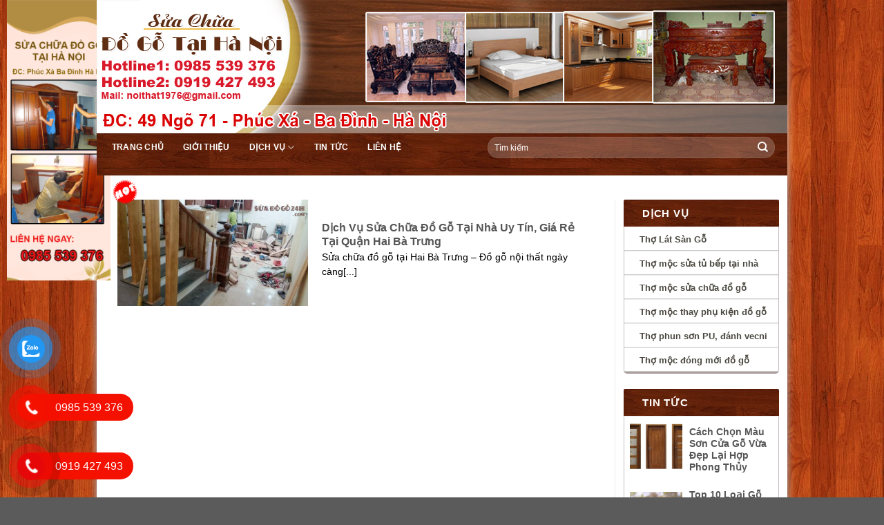

--- FILE ---
content_type: text/html; charset=UTF-8
request_url: https://suadogo24h.com/tag/sua-chua-do-go-tai-hai-ba-trung/
body_size: 99028
content:
<!DOCTYPE html>
<!--[if IE 9 ]> <html lang="vi" class="ie9 loading-site no-js"> <![endif]-->
<!--[if IE 8 ]> <html lang="vi" class="ie8 loading-site no-js"> <![endif]-->
<!--[if (gte IE 9)|!(IE)]><!--><html lang="vi" class="loading-site no-js"> <!--<![endif]-->
<head>
	<meta charset="UTF-8" />
	<meta name="viewport" content="width=device-width, initial-scale=1.0, maximum-scale=1.0, user-scalable=no" />
	<link rel="profile" href="https://gmpg.org/xfn/11" />
	<link rel="pingback" href="https://suadogo24h.com/xmlrpc.php" />
	
	
<!-- Global site tag (gtag.js) - Google Analytics -->
<script async src="https://www.googletagmanager.com/gtag/js?id=UA-236581897-1"></script>
<script>
  window.dataLayer = window.dataLayer || [];
  function gtag(){dataLayer.push(arguments);}
  gtag('js', new Date());

  gtag('config', 'UA-236581897-1');
</script>

<!-- Google Tag Manager -->
<script>(function(w,d,s,l,i){w[l]=w[l]||[];w[l].push({'gtm.start':
new Date().getTime(),event:'gtm.js'});var f=d.getElementsByTagName(s)[0],
j=d.createElement(s),dl=l!='dataLayer'?'&l='+l:'';j.async=true;j.src=
'https://www.googletagmanager.com/gtm.js?id='+i+dl;f.parentNode.insertBefore(j,f);
})(window,document,'script','dataLayer','GTM-WBTLTTS');</script>
<!-- End Google Tag Manager -->
	
	<!-- Google Tag Manager (noscript) -->
<noscript><iframe src="https://www.googletagmanager.com/ns.html?id=GTM-WBTLTTS"
height="0" width="0" style="display:none;visibility:hidden"></iframe></noscript>
<!-- End Google Tag Manager (noscript) -->

	
	<!-- Global site tag (gtag.js) - Google Analytics -->
	<script async src="https://www.googletagmanager.com/gtag/js?id=UA-139151811-1"></script>
	<script>
		window.dataLayer = window.dataLayer || [];
		function gtag(){dataLayer.push(arguments);}
		gtag('js', new Date());

		gtag('config', 'UA-139151811-1');
	</script>
	<meta name="google-site-verification" content="QwX6PvTTyZ9OGpYkEcWkxqW_Vnl1JghJoNiwA-oVH-Y" />
	<script>(function(html){html.className = html.className.replace(/\bno-js\b/,'js')})(document.documentElement);</script>
<meta name='robots' content='index, follow, max-image-preview:large, max-snippet:-1, max-video-preview:-1' />

	<!-- This site is optimized with the Yoast SEO plugin v20.9 - https://yoast.com/wordpress/plugins/seo/ -->
	<title>Sửa chữa đồ gỗ tại Hai Bà Trưng - Sửa Chữa Đồ Gỗ Tại Hà Nội 24h Giá Rẻ</title>
	<link rel="canonical" href="https://suadogo24h.com/tag/sua-chua-do-go-tai-hai-ba-trung/" />
	<meta property="og:locale" content="vi_VN" />
	<meta property="og:type" content="article" />
	<meta property="og:title" content="Sửa chữa đồ gỗ tại Hai Bà Trưng - Sửa Chữa Đồ Gỗ Tại Hà Nội 24h Giá Rẻ" />
	<meta property="og:url" content="https://suadogo24h.com/tag/sua-chua-do-go-tai-hai-ba-trung/" />
	<meta property="og:site_name" content="Sửa Chữa Đồ Gỗ Tại Hà Nội 24h Giá Rẻ" />
	<meta name="twitter:card" content="summary_large_image" />
	<script type="application/ld+json" class="yoast-schema-graph">{"@context":"https://schema.org","@graph":[{"@type":"CollectionPage","@id":"https://suadogo24h.com/tag/sua-chua-do-go-tai-hai-ba-trung/","url":"https://suadogo24h.com/tag/sua-chua-do-go-tai-hai-ba-trung/","name":"Sửa chữa đồ gỗ tại Hai Bà Trưng - Sửa Chữa Đồ Gỗ Tại Hà Nội 24h Giá Rẻ","isPartOf":{"@id":"https://suadogo24h.com/#website"},"primaryImageOfPage":{"@id":"https://suadogo24h.com/tag/sua-chua-do-go-tai-hai-ba-trung/#primaryimage"},"image":{"@id":"https://suadogo24h.com/tag/sua-chua-do-go-tai-hai-ba-trung/#primaryimage"},"thumbnailUrl":"https://suadogo24h.com/wp-content/uploads/2019/05/tho-sua-do-go-quan-hai-ba-trung.jpg","breadcrumb":{"@id":"https://suadogo24h.com/tag/sua-chua-do-go-tai-hai-ba-trung/#breadcrumb"},"inLanguage":"vi"},{"@type":"ImageObject","inLanguage":"vi","@id":"https://suadogo24h.com/tag/sua-chua-do-go-tai-hai-ba-trung/#primaryimage","url":"https://suadogo24h.com/wp-content/uploads/2019/05/tho-sua-do-go-quan-hai-ba-trung.jpg","contentUrl":"https://suadogo24h.com/wp-content/uploads/2019/05/tho-sua-do-go-quan-hai-ba-trung.jpg","width":1280,"height":720},{"@type":"BreadcrumbList","@id":"https://suadogo24h.com/tag/sua-chua-do-go-tai-hai-ba-trung/#breadcrumb","itemListElement":[{"@type":"ListItem","position":1,"name":"Home","item":"https://suadogo24h.com/"},{"@type":"ListItem","position":2,"name":"Sửa chữa đồ gỗ tại Hai Bà Trưng"}]},{"@type":"WebSite","@id":"https://suadogo24h.com/#website","url":"https://suadogo24h.com/","name":"Sửa Chữa Đồ Gỗ Tại Hà Nội 24h Giá Rẻ","description":"","potentialAction":[{"@type":"SearchAction","target":{"@type":"EntryPoint","urlTemplate":"https://suadogo24h.com/?s={search_term_string}"},"query-input":"required name=search_term_string"}],"inLanguage":"vi"}]}</script>
	<!-- / Yoast SEO plugin. -->


<link rel="alternate" type="application/rss+xml" title="Dòng thông tin Sửa Chữa Đồ Gỗ Tại Hà Nội 24h Giá Rẻ &raquo;" href="https://suadogo24h.com/feed/" />
<link rel="alternate" type="application/rss+xml" title="Dòng phản hồi Sửa Chữa Đồ Gỗ Tại Hà Nội 24h Giá Rẻ &raquo;" href="https://suadogo24h.com/comments/feed/" />
<link rel="alternate" type="application/rss+xml" title="Dòng thông tin cho Thẻ Sửa Chữa Đồ Gỗ Tại Hà Nội 24h Giá Rẻ &raquo; Sửa chữa đồ gỗ tại Hai Bà Trưng" href="https://suadogo24h.com/tag/sua-chua-do-go-tai-hai-ba-trung/feed/" />
<script type="text/javascript">
window._wpemojiSettings = {"baseUrl":"https:\/\/s.w.org\/images\/core\/emoji\/14.0.0\/72x72\/","ext":".png","svgUrl":"https:\/\/s.w.org\/images\/core\/emoji\/14.0.0\/svg\/","svgExt":".svg","source":{"concatemoji":"https:\/\/suadogo24h.com\/wp-includes\/js\/wp-emoji-release.min.js?ver=6.2.8"}};
/*! This file is auto-generated */
!function(e,a,t){var n,r,o,i=a.createElement("canvas"),p=i.getContext&&i.getContext("2d");function s(e,t){p.clearRect(0,0,i.width,i.height),p.fillText(e,0,0);e=i.toDataURL();return p.clearRect(0,0,i.width,i.height),p.fillText(t,0,0),e===i.toDataURL()}function c(e){var t=a.createElement("script");t.src=e,t.defer=t.type="text/javascript",a.getElementsByTagName("head")[0].appendChild(t)}for(o=Array("flag","emoji"),t.supports={everything:!0,everythingExceptFlag:!0},r=0;r<o.length;r++)t.supports[o[r]]=function(e){if(p&&p.fillText)switch(p.textBaseline="top",p.font="600 32px Arial",e){case"flag":return s("\ud83c\udff3\ufe0f\u200d\u26a7\ufe0f","\ud83c\udff3\ufe0f\u200b\u26a7\ufe0f")?!1:!s("\ud83c\uddfa\ud83c\uddf3","\ud83c\uddfa\u200b\ud83c\uddf3")&&!s("\ud83c\udff4\udb40\udc67\udb40\udc62\udb40\udc65\udb40\udc6e\udb40\udc67\udb40\udc7f","\ud83c\udff4\u200b\udb40\udc67\u200b\udb40\udc62\u200b\udb40\udc65\u200b\udb40\udc6e\u200b\udb40\udc67\u200b\udb40\udc7f");case"emoji":return!s("\ud83e\udef1\ud83c\udffb\u200d\ud83e\udef2\ud83c\udfff","\ud83e\udef1\ud83c\udffb\u200b\ud83e\udef2\ud83c\udfff")}return!1}(o[r]),t.supports.everything=t.supports.everything&&t.supports[o[r]],"flag"!==o[r]&&(t.supports.everythingExceptFlag=t.supports.everythingExceptFlag&&t.supports[o[r]]);t.supports.everythingExceptFlag=t.supports.everythingExceptFlag&&!t.supports.flag,t.DOMReady=!1,t.readyCallback=function(){t.DOMReady=!0},t.supports.everything||(n=function(){t.readyCallback()},a.addEventListener?(a.addEventListener("DOMContentLoaded",n,!1),e.addEventListener("load",n,!1)):(e.attachEvent("onload",n),a.attachEvent("onreadystatechange",function(){"complete"===a.readyState&&t.readyCallback()})),(e=t.source||{}).concatemoji?c(e.concatemoji):e.wpemoji&&e.twemoji&&(c(e.twemoji),c(e.wpemoji)))}(window,document,window._wpemojiSettings);
</script>
<style type="text/css">
img.wp-smiley,
img.emoji {
	display: inline !important;
	border: none !important;
	box-shadow: none !important;
	height: 1em !important;
	width: 1em !important;
	margin: 0 0.07em !important;
	vertical-align: -0.1em !important;
	background: none !important;
	padding: 0 !important;
}
</style>
	<link rel='stylesheet' id='wp-block-library-css' href='https://suadogo24h.com/wp-includes/css/dist/block-library/style.min.css?ver=6.2.8' type='text/css' media='all' />
<link rel='stylesheet' id='classic-theme-styles-css' href='https://suadogo24h.com/wp-includes/css/classic-themes.min.css?ver=6.2.8' type='text/css' media='all' />
<style id='global-styles-inline-css' type='text/css'>
body{--wp--preset--color--black: #000000;--wp--preset--color--cyan-bluish-gray: #abb8c3;--wp--preset--color--white: #ffffff;--wp--preset--color--pale-pink: #f78da7;--wp--preset--color--vivid-red: #cf2e2e;--wp--preset--color--luminous-vivid-orange: #ff6900;--wp--preset--color--luminous-vivid-amber: #fcb900;--wp--preset--color--light-green-cyan: #7bdcb5;--wp--preset--color--vivid-green-cyan: #00d084;--wp--preset--color--pale-cyan-blue: #8ed1fc;--wp--preset--color--vivid-cyan-blue: #0693e3;--wp--preset--color--vivid-purple: #9b51e0;--wp--preset--gradient--vivid-cyan-blue-to-vivid-purple: linear-gradient(135deg,rgba(6,147,227,1) 0%,rgb(155,81,224) 100%);--wp--preset--gradient--light-green-cyan-to-vivid-green-cyan: linear-gradient(135deg,rgb(122,220,180) 0%,rgb(0,208,130) 100%);--wp--preset--gradient--luminous-vivid-amber-to-luminous-vivid-orange: linear-gradient(135deg,rgba(252,185,0,1) 0%,rgba(255,105,0,1) 100%);--wp--preset--gradient--luminous-vivid-orange-to-vivid-red: linear-gradient(135deg,rgba(255,105,0,1) 0%,rgb(207,46,46) 100%);--wp--preset--gradient--very-light-gray-to-cyan-bluish-gray: linear-gradient(135deg,rgb(238,238,238) 0%,rgb(169,184,195) 100%);--wp--preset--gradient--cool-to-warm-spectrum: linear-gradient(135deg,rgb(74,234,220) 0%,rgb(151,120,209) 20%,rgb(207,42,186) 40%,rgb(238,44,130) 60%,rgb(251,105,98) 80%,rgb(254,248,76) 100%);--wp--preset--gradient--blush-light-purple: linear-gradient(135deg,rgb(255,206,236) 0%,rgb(152,150,240) 100%);--wp--preset--gradient--blush-bordeaux: linear-gradient(135deg,rgb(254,205,165) 0%,rgb(254,45,45) 50%,rgb(107,0,62) 100%);--wp--preset--gradient--luminous-dusk: linear-gradient(135deg,rgb(255,203,112) 0%,rgb(199,81,192) 50%,rgb(65,88,208) 100%);--wp--preset--gradient--pale-ocean: linear-gradient(135deg,rgb(255,245,203) 0%,rgb(182,227,212) 50%,rgb(51,167,181) 100%);--wp--preset--gradient--electric-grass: linear-gradient(135deg,rgb(202,248,128) 0%,rgb(113,206,126) 100%);--wp--preset--gradient--midnight: linear-gradient(135deg,rgb(2,3,129) 0%,rgb(40,116,252) 100%);--wp--preset--duotone--dark-grayscale: url('#wp-duotone-dark-grayscale');--wp--preset--duotone--grayscale: url('#wp-duotone-grayscale');--wp--preset--duotone--purple-yellow: url('#wp-duotone-purple-yellow');--wp--preset--duotone--blue-red: url('#wp-duotone-blue-red');--wp--preset--duotone--midnight: url('#wp-duotone-midnight');--wp--preset--duotone--magenta-yellow: url('#wp-duotone-magenta-yellow');--wp--preset--duotone--purple-green: url('#wp-duotone-purple-green');--wp--preset--duotone--blue-orange: url('#wp-duotone-blue-orange');--wp--preset--font-size--small: 13px;--wp--preset--font-size--medium: 20px;--wp--preset--font-size--large: 36px;--wp--preset--font-size--x-large: 42px;--wp--preset--spacing--20: 0.44rem;--wp--preset--spacing--30: 0.67rem;--wp--preset--spacing--40: 1rem;--wp--preset--spacing--50: 1.5rem;--wp--preset--spacing--60: 2.25rem;--wp--preset--spacing--70: 3.38rem;--wp--preset--spacing--80: 5.06rem;--wp--preset--shadow--natural: 6px 6px 9px rgba(0, 0, 0, 0.2);--wp--preset--shadow--deep: 12px 12px 50px rgba(0, 0, 0, 0.4);--wp--preset--shadow--sharp: 6px 6px 0px rgba(0, 0, 0, 0.2);--wp--preset--shadow--outlined: 6px 6px 0px -3px rgba(255, 255, 255, 1), 6px 6px rgba(0, 0, 0, 1);--wp--preset--shadow--crisp: 6px 6px 0px rgba(0, 0, 0, 1);}:where(.is-layout-flex){gap: 0.5em;}body .is-layout-flow > .alignleft{float: left;margin-inline-start: 0;margin-inline-end: 2em;}body .is-layout-flow > .alignright{float: right;margin-inline-start: 2em;margin-inline-end: 0;}body .is-layout-flow > .aligncenter{margin-left: auto !important;margin-right: auto !important;}body .is-layout-constrained > .alignleft{float: left;margin-inline-start: 0;margin-inline-end: 2em;}body .is-layout-constrained > .alignright{float: right;margin-inline-start: 2em;margin-inline-end: 0;}body .is-layout-constrained > .aligncenter{margin-left: auto !important;margin-right: auto !important;}body .is-layout-constrained > :where(:not(.alignleft):not(.alignright):not(.alignfull)){max-width: var(--wp--style--global--content-size);margin-left: auto !important;margin-right: auto !important;}body .is-layout-constrained > .alignwide{max-width: var(--wp--style--global--wide-size);}body .is-layout-flex{display: flex;}body .is-layout-flex{flex-wrap: wrap;align-items: center;}body .is-layout-flex > *{margin: 0;}:where(.wp-block-columns.is-layout-flex){gap: 2em;}.has-black-color{color: var(--wp--preset--color--black) !important;}.has-cyan-bluish-gray-color{color: var(--wp--preset--color--cyan-bluish-gray) !important;}.has-white-color{color: var(--wp--preset--color--white) !important;}.has-pale-pink-color{color: var(--wp--preset--color--pale-pink) !important;}.has-vivid-red-color{color: var(--wp--preset--color--vivid-red) !important;}.has-luminous-vivid-orange-color{color: var(--wp--preset--color--luminous-vivid-orange) !important;}.has-luminous-vivid-amber-color{color: var(--wp--preset--color--luminous-vivid-amber) !important;}.has-light-green-cyan-color{color: var(--wp--preset--color--light-green-cyan) !important;}.has-vivid-green-cyan-color{color: var(--wp--preset--color--vivid-green-cyan) !important;}.has-pale-cyan-blue-color{color: var(--wp--preset--color--pale-cyan-blue) !important;}.has-vivid-cyan-blue-color{color: var(--wp--preset--color--vivid-cyan-blue) !important;}.has-vivid-purple-color{color: var(--wp--preset--color--vivid-purple) !important;}.has-black-background-color{background-color: var(--wp--preset--color--black) !important;}.has-cyan-bluish-gray-background-color{background-color: var(--wp--preset--color--cyan-bluish-gray) !important;}.has-white-background-color{background-color: var(--wp--preset--color--white) !important;}.has-pale-pink-background-color{background-color: var(--wp--preset--color--pale-pink) !important;}.has-vivid-red-background-color{background-color: var(--wp--preset--color--vivid-red) !important;}.has-luminous-vivid-orange-background-color{background-color: var(--wp--preset--color--luminous-vivid-orange) !important;}.has-luminous-vivid-amber-background-color{background-color: var(--wp--preset--color--luminous-vivid-amber) !important;}.has-light-green-cyan-background-color{background-color: var(--wp--preset--color--light-green-cyan) !important;}.has-vivid-green-cyan-background-color{background-color: var(--wp--preset--color--vivid-green-cyan) !important;}.has-pale-cyan-blue-background-color{background-color: var(--wp--preset--color--pale-cyan-blue) !important;}.has-vivid-cyan-blue-background-color{background-color: var(--wp--preset--color--vivid-cyan-blue) !important;}.has-vivid-purple-background-color{background-color: var(--wp--preset--color--vivid-purple) !important;}.has-black-border-color{border-color: var(--wp--preset--color--black) !important;}.has-cyan-bluish-gray-border-color{border-color: var(--wp--preset--color--cyan-bluish-gray) !important;}.has-white-border-color{border-color: var(--wp--preset--color--white) !important;}.has-pale-pink-border-color{border-color: var(--wp--preset--color--pale-pink) !important;}.has-vivid-red-border-color{border-color: var(--wp--preset--color--vivid-red) !important;}.has-luminous-vivid-orange-border-color{border-color: var(--wp--preset--color--luminous-vivid-orange) !important;}.has-luminous-vivid-amber-border-color{border-color: var(--wp--preset--color--luminous-vivid-amber) !important;}.has-light-green-cyan-border-color{border-color: var(--wp--preset--color--light-green-cyan) !important;}.has-vivid-green-cyan-border-color{border-color: var(--wp--preset--color--vivid-green-cyan) !important;}.has-pale-cyan-blue-border-color{border-color: var(--wp--preset--color--pale-cyan-blue) !important;}.has-vivid-cyan-blue-border-color{border-color: var(--wp--preset--color--vivid-cyan-blue) !important;}.has-vivid-purple-border-color{border-color: var(--wp--preset--color--vivid-purple) !important;}.has-vivid-cyan-blue-to-vivid-purple-gradient-background{background: var(--wp--preset--gradient--vivid-cyan-blue-to-vivid-purple) !important;}.has-light-green-cyan-to-vivid-green-cyan-gradient-background{background: var(--wp--preset--gradient--light-green-cyan-to-vivid-green-cyan) !important;}.has-luminous-vivid-amber-to-luminous-vivid-orange-gradient-background{background: var(--wp--preset--gradient--luminous-vivid-amber-to-luminous-vivid-orange) !important;}.has-luminous-vivid-orange-to-vivid-red-gradient-background{background: var(--wp--preset--gradient--luminous-vivid-orange-to-vivid-red) !important;}.has-very-light-gray-to-cyan-bluish-gray-gradient-background{background: var(--wp--preset--gradient--very-light-gray-to-cyan-bluish-gray) !important;}.has-cool-to-warm-spectrum-gradient-background{background: var(--wp--preset--gradient--cool-to-warm-spectrum) !important;}.has-blush-light-purple-gradient-background{background: var(--wp--preset--gradient--blush-light-purple) !important;}.has-blush-bordeaux-gradient-background{background: var(--wp--preset--gradient--blush-bordeaux) !important;}.has-luminous-dusk-gradient-background{background: var(--wp--preset--gradient--luminous-dusk) !important;}.has-pale-ocean-gradient-background{background: var(--wp--preset--gradient--pale-ocean) !important;}.has-electric-grass-gradient-background{background: var(--wp--preset--gradient--electric-grass) !important;}.has-midnight-gradient-background{background: var(--wp--preset--gradient--midnight) !important;}.has-small-font-size{font-size: var(--wp--preset--font-size--small) !important;}.has-medium-font-size{font-size: var(--wp--preset--font-size--medium) !important;}.has-large-font-size{font-size: var(--wp--preset--font-size--large) !important;}.has-x-large-font-size{font-size: var(--wp--preset--font-size--x-large) !important;}
.wp-block-navigation a:where(:not(.wp-element-button)){color: inherit;}
:where(.wp-block-columns.is-layout-flex){gap: 2em;}
.wp-block-pullquote{font-size: 1.5em;line-height: 1.6;}
</style>
<link rel='stylesheet' id='contact-form-7-css' href='https://suadogo24h.com/wp-content/plugins/contact-form-7/includes/css/styles.css?ver=5.7.7' type='text/css' media='all' />
<link rel='stylesheet' id='pzf-style-css' href='https://suadogo24h.com/wp-content/plugins/button-contact-vr/css/style.css?ver=6.2.8' type='text/css' media='all' />
<link rel='stylesheet' id='ez-toc-css' href='https://suadogo24h.com/wp-content/plugins/easy-table-of-contents/assets/css/screen.min.css?ver=2.0.50' type='text/css' media='all' />
<style id='ez-toc-inline-css' type='text/css'>
div#ez-toc-container p.ez-toc-title {font-size: 120%;}div#ez-toc-container p.ez-toc-title {font-weight: 500;}div#ez-toc-container ul li {font-size: 95%;}div#ez-toc-container nav ul ul li ul li {font-size: %!important;}div#ez-toc-container {width: 75%;}
.ez-toc-container-direction {direction: ltr;}.ez-toc-counter ul{counter-reset: item ;}.ez-toc-counter nav ul li a::before {content: counters(item, ".", decimal) ". ";display: inline-block;counter-increment: item;flex-grow: 0;flex-shrink: 0;margin-right: .2em; float: left;}.ez-toc-widget-direction {direction: ltr;}.ez-toc-widget-container ul{counter-reset: item ;}.ez-toc-widget-container nav ul li a::before {content: counters(item, ".", decimal) ". ";display: inline-block;counter-increment: item;flex-grow: 0;flex-shrink: 0;margin-right: .2em; float: left;}
</style>
<link rel='stylesheet' id='flatsome-icons-css' href='https://suadogo24h.com/wp-content/themes/wnet/assets/css/fl-icons.css?ver=3.3' type='text/css' media='all' />
<link rel='stylesheet' id='flatsome-main-css' href='https://suadogo24h.com/wp-content/themes/wnet/assets/css/flatsome.css?ver=6.2.8' type='text/css' media='all' />
<link rel='stylesheet' id='flatsome-style-css' href='https://suadogo24h.com/wp-content/themes/wnet/style.css?ver=6.2.8' type='text/css' media='all' />
<script type='text/javascript' src='https://suadogo24h.com/wp-includes/js/jquery/jquery.min.js?ver=3.6.4' id='jquery-core-js'></script>
<script type='text/javascript' src='https://suadogo24h.com/wp-includes/js/jquery/jquery-migrate.min.js?ver=3.4.0' id='jquery-migrate-js'></script>
<script type='text/javascript' id='ez-toc-scroll-scriptjs-js-after'>
jQuery(document).ready(function(){document.querySelectorAll(".ez-toc-section").forEach(t=>{t.setAttribute("ez-toc-data-id","#"+decodeURI(t.getAttribute("id")))}),jQuery("a.ez-toc-link").click(function(){let t=jQuery(this).attr("href"),e=jQuery("#wpadminbar"),i=0;30>30&&(i=30),e.length&&(i+=e.height()),jQuery('[ez-toc-data-id="'+decodeURI(t)+'"]').length>0&&(i=jQuery('[ez-toc-data-id="'+decodeURI(t)+'"]').offset().top-i),jQuery("html, body").animate({scrollTop:i},500)})});
</script>
<link rel="https://api.w.org/" href="https://suadogo24h.com/wp-json/" /><link rel="alternate" type="application/json" href="https://suadogo24h.com/wp-json/wp/v2/tags/325" /><link rel="EditURI" type="application/rsd+xml" title="RSD" href="https://suadogo24h.com/xmlrpc.php?rsd" />
<link rel="wlwmanifest" type="application/wlwmanifest+xml" href="https://suadogo24h.com/wp-includes/wlwmanifest.xml" />
<meta name="generator" content="WordPress 6.2.8" />
<style>.bg{opacity: 0; transition: opacity 1s; -webkit-transition: opacity 1s;} .bg-loaded{opacity: 1;}</style><!--[if IE]><link rel="stylesheet" type="text/css" href="https://suadogo24h.com/wp-content/themes/wnet/assets/css/ie-fallback.css"><script src="//html5shim.googlecode.com/svn/trunk/html5.js"></script><script>var head = document.getElementsByTagName('head')[0],style = document.createElement('style');style.type = 'text/css';style.styleSheet.cssText = ':before,:after{content:none !important';head.appendChild(style);setTimeout(function(){head.removeChild(style);}, 0);</script><script src="https://suadogo24h.com/wp-content/themes/wnet/assets/libs/ie-flexibility.js"></script><![endif]-->    <script type="text/javascript">
    WebFontConfig = {
      google: { families: [ "Helvetica,Arial,sans-serif:regular,700","Helvetica,Arial,sans-serif:regular,regular","Helvetica,Arial,sans-serif:regular,700","Dancing+Script", ] }
    };
    (function() {
      var wf = document.createElement('script');
      wf.src = 'https://ajax.googleapis.com/ajax/libs/webfont/1/webfont.js';
      wf.type = 'text/javascript';
      wf.async = 'true';
      var s = document.getElementsByTagName('script')[0];
      s.parentNode.insertBefore(wf, s);
    })(); </script>
  <link rel="icon" href="https://suadogo24h.com/wp-content/uploads/2019/01/cropped-baner-2-32x32.jpg" sizes="32x32" />
<link rel="icon" href="https://suadogo24h.com/wp-content/uploads/2019/01/cropped-baner-2-192x192.jpg" sizes="192x192" />
<link rel="apple-touch-icon" href="https://suadogo24h.com/wp-content/uploads/2019/01/cropped-baner-2-180x180.jpg" />
<meta name="msapplication-TileImage" content="https://suadogo24h.com/wp-content/uploads/2019/01/cropped-baner-2-270x270.jpg" />
<style id="custom-css" type="text/css">:root {--primary-color: #446084;}html{background-image: url('https://suadogo24h.com/wp-content/uploads/2019/01/wood-bg.jpg');}html{background-color: !important}/* Site Width */.full-width .ubermenu-nav, .container, .row{max-width: 1070px}.row.row-collapse{max-width: 1040px}.row.row-small{max-width: 1062.5px}.row.row-large{max-width: 1100px}body.framed, body.framed header, body.framed .header-wrapper, body.boxed, body.boxed header, body.boxed .header-wrapper, body.boxed .is-sticky-section{ max-width: 1000px}#main,#main.dark{background-color: #FFFFFF}.header-main{height: 75px}#logo img{max-height: 75px}#logo{width:166px;}.header-bottom{min-height: 34px}.header-top{min-height: 30px}.has-transparent + .page-title:first-of-type,.has-transparent + #main > .page-title,.has-transparent + #main > div > .page-title,.has-transparent + #main .page-header-wrapper:first-of-type .page-title{padding-top: 125px;}.header.show-on-scroll,.stuck .header-main{height:70px!important}.stuck #logo img{max-height: 70px!important}.search-form{ width: 78%;}.header-bottom {background-color: #193AA8}.stuck .header-main .nav > li > a{line-height: 50px }.header-bottom-nav > li > a{line-height: 21px }@media (max-width: 549px) {.header-main{height: 70px}#logo img{max-height: 70px}}.nav-dropdown-has-arrow li.has-dropdown:before{border-bottom-color: rgba(186,57,42,0);}.nav .nav-dropdown{border-color: rgba(186,57,42,0) }.nav-dropdown{font-size:100%}.nav-dropdown-has-arrow li.has-dropdown:after{border-bottom-color: #660F0F;}.nav .nav-dropdown{background-color: #660F0F}body{font-size: 100%;}body{font-family:"Helvetica,Arial,sans-serif", sans-serif}body{font-weight: 0}.nav > li > a {font-family:"Helvetica,Arial,sans-serif", sans-serif;}.nav > li > a {font-weight: 700;}h1,h2,h3,h4,h5,h6,.heading-font, .off-canvas-center .nav-sidebar.nav-vertical > li > a{font-family: "Helvetica,Arial,sans-serif", sans-serif;}h1,h2,h3,h4,h5,h6,.heading-font,.banner h1,.banner h2{font-weight: 700;}.alt-font{font-family: "Dancing Script", sans-serif;}.header:not(.transparent) .header-bottom-nav.nav > li > a{color: #FFFFFF;}.footer-2{background-color: #260796}.page-title-small + main .product-container > .row{padding-top:0;}#media_image-2{text-align: center;}.page-id-95 .cotphai{float: right;}.page-id-95 .cottrai{float: left;}.cottrangchu{display: block;}.op-7{display:none}.product-title{font-weight: bold;}.chitiet{position: relative;width: 105px;margin-top: 5px;height: 24px;line-height: 25px;background: -moz-radial-gradient(50% 60% 0deg, #144a7e, #2f83d4 100%);background-color: #1d6ece;background-repeat: repeat;border-radius: 3px;text-align: center;box-shadow: -1px 1px 1px #3f97ff;font-size: 11px;}.chitiet a{color: #fff;}#block_widget-4{background: #fff;box-shadow: 0 1px 2px rgba(0,0,0,.15);}#wp_statistics_widget-2{ background: #fff;box-shadow: 0 1px 2px rgba(0,0,0,.15);}.footer-2 {background: url(/wp-content/uploads/2019/01/1.jpg);}.label-new.menu-item > a:after{content:"New";}.label-hot.menu-item > a:after{content:"Hot";}.label-sale.menu-item > a:after{content:"Sale";}.label-popular.menu-item > a:after{content:"Popular";}</style>		<style type="text/css" id="wp-custom-css">
			#wrapper {
    background-color: #fff;
    position: relative;
    -moz-box-shadow: 0px 0px 10px #92ff00;
    -webkit-box-shadow: 0px 0px 10px #92ff00;
    box-shadow: 0px 0px 10px #ccc;
}

#button-contact-vr {
    position: fixed;
    bottom: 0;
    z-index: 99999;
    left: 0;
}
ol{margin-left:10px}
.post-sidebar {
    float: right;
    padding: 0 12px 30px!important;
}
#block_widget-7 .medium-columns-1{margin: 0;
    padding-bottom: 0px;
    border-right: 1px solid #c7bfbf;
    border-left: 1px solid #c7bfbf;
    border-radius: 1px 1px 5px 5px;
    border-bottom: 3px solid #ADA0A0;
    position: relative;
    z-index: 995;
    border-top: 1px solid #ebebeb;
    padding: 3px;}
#block_widget-7 .post-item{padding: 0px 5px 10px;}
.title-tuvanbanhang {
    margin: 0;
    padding: 0;
    color: #333;
    font-size: 14px;
    font-weight: bold;
    padding: 5px 0 5px 16px;
}.dienthoaihotro {
    margin: 0;
    padding: 0;
    background: url(/wp-content/uploads/2019/01/icondienthoai.png) left no-repeat;
    padding: 7px 0 7px 40px;
    color: #ff0000;
    font-weight: bold;
    font-size: 16px;
    margin-left: 10px;
}
body {
    font-family: "Helvetica,Arial,sans-serif", sans-serif;
    font-size: 15px;
}
.emailuythuy {
    margin: 0;
    padding: 0;
    font-size: 14px;
    background: url(/wp-content/uploads/2019/01/iconmail.png) left no-repeat;
    padding: 8px 0 8px 40px;
    color: #333;
    margin-left: 10px;
}

.textwidget{margin: 0;
    padding-bottom: 0px;
    border-right: 1px solid #c7bfbf;
    border-left: 1px solid #c7bfbf;
    border-radius: 1px 1px 5px 5px;
    border-bottom: 3px solid #ADA0A0;
    position: relative;
    z-index: 995;
    border-top: 1px solid #ebebeb;
    padding: 3px;}

.widget ul {
    margin: 0;
    padding-bottom: 0px;
    border-right: 1px solid #c7bfbf;
    border-left: 1px solid #c7bfbf;
    border-radius: 1px 1px 5px 5px;
    border-bottom: 3px solid #ADA0A0;
}

.widget ul li{position: relative;
    z-index: 995;
    border-top: 1px solid #ebebeb;
    border-bottom: 1px solid #cccccc;
    padding: 3px;}

.widget ul li:hover{-webkit-transition: all 350ms ease-out;
    transition: all 350ms ease-out;
    background: #943c19;}
.widget ul li a{    font-weight: bold;
    color: #4A483F;
    padding: 5px 2px 2px 0px;
    display: block;
    font-size: 13px;
    background: url(https://thammyviennamdinh.com/wp-content/uploads/2018/12/icon-nextcopy.png) no-repeat scroll 4px 12px rgba(0, 0, 0, 0);
    padding-left: 19px;}
.widget ul li a:hover{color:#fff}

#wide-nav .nav>li a:hover{     background: #a55100;
    color: #fff;}
#wide-nav .nav>li a{  padding-left:7px;padding-right:7px }
#product-sidebar{float: left;}
.single .row-large>.col{    float: left;}
.row-divided {    display: block;}
.lh1{
    font-size: 12px;
    font-style: italic;
    color: #193aa8;
}.absolute-footer {
    background-color: #71260a;
}
.header-bottom {
  background: url(/wp-content/uploads/2019/01/1.jpg);
}
.tagcloud a{    line-height: 10px;}
#footer .widget-title{padding-top: 7px;
    font-size: 16px;
    font-weight: 600;
    height: 37px;
    line-height: 26px;
    color: #E6DCDC;border-bottom: 2px solid #000000;
    width: 100%;
    display: block;
    text-indent: 0px;
    background: transparent;}
#footer .textwidget{    margin: 0;
    padding-bottom: 0px;
    border-right: 0px solid #c7bfbf;
    border-left: 0px solid #c7bfbf;
    border-radius: 0px 1px 5px 5px;
    border-bottom: 0px solid #ADA0A0;
    position: relative;
    z-index: 995;
    border-top: 0px solid #ebebeb;
    padding: 9px;}
#footer .mr-half {
    margin-right: 15px;
    display: none;
}
.entry-header .posted-on{display:none}
.entry-header .byline{display:none}
.entry-header-text {
    padding: 10px 10px 0px 10px;
}
.entry-header .entry-title{border-bottom: 1px solid #ffd4c5;}
.archive .row-divided .large-9 {    float: left;}

.category-page-row .large-9{float:right}
.category-page-row{display: block;}

.widget>ul>li ul {
    border-left: 0px solid #ddd;
    margin: 0 0 0px 0px;
    padding-left: 0px;
    width: 100%;
    display: block;
}
.category .post-sidebar{  float:right;  padding: 0 12px 30px;}
.entry-content {
    padding-top: 2px;
    padding-bottom: 1.5em;
}



.page-id-86 #main {
	background-color: #fff;}


.entry-summary .product-title {
    height: 31px;
    font-size: 18px;
    color: #000;
}
.related  .product-small {
   
	box-shadow: 0 1px 2px rgba(255, 255, 255, 0.15);}

.related .product-small:hover {
    box-shadow: 0 2px 2px 0 rgba(255, 255, 255, 0.2), 0 4px 15px 0 rgba(255, 255, 255, 0.19);
}
.archive .product-small:hover {
    box-shadow: 0 2px 2px 0 rgba(255, 255, 255, 0.2), 0 4px 15px 0 rgba(255, 255, 255, 0.19);
}

.archive  .product-small {
   
	box-shadow: 0 1px 2px rgba(255, 255, 255, 0.15);}

.product .product-small {
    padding: 2px 2px 5px 2px;
    box-shadow: 0 1px 2px rgba(0,0,0,.15);
    float: left;
    background: #fff;
}


.single #main {
	background-color: #fff;}

.archive #main {
	background-color: #fff;}


.single .row-large>.col {
	padding: 0 10px 30px;}
.product-small .box-image img {
}

.section-title-container {
    margin-top: 0px;
    margin-bottom: 0px;
}


.widget .toggle i{display:none}
.widget>ul>li li>a {
       font-size: .9em;
    padding: 3px 0;
    display: inline-block;
    padding-left: 25px;
    border-bottom: 1px solid #b5cee4;
    width: 100%;
    background: #fff url(/wp-content/uploads/2017/11/rown.png) 8px 13px no-repeat;
    color: #000;
    font-weight: 500;
    height: auto;text-indent: 0px;
}


.widget .toggle{display:none}
.cat-item a {
    font-size: 1em;
    font-weight: 600;
    height: 37px;
    line-height: 26px;
    color: #cd1b2b;
    width: 100%;
    display: block;
    text-indent: 20px;
    background: #fff url(/wp-content/uploads/2018/05/list-li.png) 8px 14px no-repeat;
}

.widget>ul>li li>a:hover{    text-decoration: underline;
    background: #074690;
    color: #fff;}
.slider-wrapper+.section-title-container, .banner+.section-title-container {
    margin-top: 15px;
    margin-bottom: 0px;
}
#main {
    background-color: #fff;
    position: relative;
      box-shadow: 0 2px 2px 0 rgba(0,0,0,.2), 0 4px 15px 0 rgba(0,0,0,.19);
}


body {
	color: #000;}
.call-mobile1 {
    position: fixed;
    bottom: 52px;
    height: 40px;
    line-height: 40px;
    padding: 0 0px 0 0px;
    border-radius: 40px;
    color: #fff;
    left: 20px;
    z-index: 99999;
}

.call-mobile {
    background: #ED1C24;
    position: fixed;
    bottom: 10px;
    height: 40px;
    line-height: 40px;
    padding: 0 0px 0 0px;
    border-radius: 40px;
    color: #fff;
    left: 20px;
    z-index: 99999;
}.call-mobile a {
    color: #fff;
    font-size: 18px;
    font-weight: bold;
    text-decoration: none;
    margin-right: 10px;
    padding-left: 10px;
}

.category .badge.post-date {display:none}
.single .badge.post-date {display:none}
.single .entry-image img{display:none}


.footer-wrapper {max-width: 100%;
    width: 1180px;
	margin: 0 auto;}
.footer-wrapper .widget {
    border: 0px;
} 
.footer-primary{float: none;    text-align: center;    font-style: italic;}
.absolute-footer {
    
    padding: 0px;
	font-size: .9em;}

.footer-2 {
      border-top: 2px solid #03111d;
    background-color: #973510;    padding: 12px 0 0;
}

span.amount {
    white-space: nowrap;
    color: #ff0202;
    font-size: 16px;
    font-weight: bold;
}


.section-title a {
	color: #eee;}

.payment-icons{display:none}

.cotphai .box-blog-post{border: 1px solid #eaeaea;
    padding: 5px;
    border-radius: 10px;}
.section-title {    padding: 7px;
    color: #fff;
    font-size: 16px;
    background: url(/wp-content/uploads/2019/01/1.jpg);border-radius: 2px 2px 0px 0px;}

#wp_statistics_widget-2 li{    padding-left: 10px;}

.section-title b{opacity: 0;}

label, legend {
    float: left;
    font-weight: bold;
    display: block;
    font-size: .9em;
    margin-bottom: 0px;
}

.badge-inner {
	display: none;}
.badge-outline, .badge-circle {
       margin-left: -15px;
    background: url(/wp-content/uploads/2017/11/icon-hot.png) 8px 13px no-repeat;
    background-size: 36%;
    margin-top: -52px;
    height: 100px;
    width: 100px;
}
.product-short-description{    font-size: 14px;}
.entry-summary .product-title {
	border-bottom: 1px solid #eee;}

.single span.amount { 
	font-size: 20px;}

.single .cart{    margin-bottom: 5px;}
.product-info {
    padding-top: 0px;    padding-bottom: 0px;
}.page-title:not(.featured-title)+main .product-main {
    padding-top: 15px;
    padding-bottom: 10px;
}
b, strong {
    font-weight: bold;
}
p{margin-bottom:10px}
.product-title {
       font-size: 13px;
    height: 40px;
}.section-title-normal span {
    margin-right: 15px;
    padding-bottom: 0px;
    border-bottom: 0px solid rgba(0,0,0,0.1);
    margin-bottom: 0px;
}
.slider-wrapper+.row:not(.row-collapse), .banner-grid-wrapper+.row:not(.row-collapse), .banner+.row:not(.row-collapse), .section+.row:not(.row-collapse) {
    margin-top: 15px;
}
span.widget-title {
      font-weight: 600;
    height: 39px;
    line-height: 26px;
    width: 100%;
    display: block;
    text-indent: 20px;
    border-radius: 2px 2px 0px 0px;
    padding: 7px;
    color: #fff;
    font-size: 15px;
    background: url(/wp-content/uploads/2019/01/1.jpg);
}
.product-small:hover{    box-shadow: 0 2px 2px 0 rgba(0,0,0,.2), 0 4px 15px 0 rgba(0,0,0,.19);}

.product-small{padding: 2px 2px 5px 2px;
    box-shadow: 0 1px 2px rgba(0,0,0,.15);
    float: left;
    background: #fff;
   }
.is-divider{display:none}
.widget ul {
    margin: 0;
	}

.cat-parent{      border-top-left-radius: 3px;
    border-top-right-radius: 3px;        background: #032e61 !important;
    margin-bottom: 20px!important;
    border: 1px solid #032e61;}




.widget>ul>li>a:hover{    text-decoration: underline;
    background: #cd1b2b;
    color: #fff;
}

#block_widget-4 .tooltipstered{    margin-top: 10px;}


#block_widget-4 .post-item{    padding: 0px 20px 10px;}

#block_widget-4 .col-inner {border-bottom: 1px solid #eee;
    padding-bottom: 10px;}

.header-main {
    display: none;
}.call-info {
   width: auto;
    background: #cd1b2b;
    position: fixed;
    bottom: 80px;
    right: 15px;
    font-size: 16px;
    font-family: sans-serif;
    color: #fff!important;
    padding: 12px;
    box-shadow: 0 4px 12px rgba(10,10,10,.2);
    padding-left: 52px;
    border-radius: 5px;
    line-height: 24px;
    transition: all .3s ease;
    text-align: left;
    font-weight: bold;
    z-index: 9999;
    text-decoration: none;
}.call-info img {
    float: left;
    position: absolute;
    left: 12px;
    top: 20px;
    color: #fff;
    transition: all .3s ease;
}.call-info:hover {
    right: 55px;
    text-decoration: none;
}
@media all and (max-width: 620px) {
	.product-title {
   
    height: 50px;
}
	
.header-main {
    display: block;
}

	#logo {
		display: none;}
	.call-info {
    width: auto;
    background: #cd1b2b;
    position: fixed;
    bottom: 15px;
    right: 15px;
    font-size: 12px;
    font-family: 'Open Sans';
    color: #fff!important;
    padding: 12px;
    box-shadow: 0 4px 12px rgba(10,10,10,.2);
    padding-left: 46px;
    border-radius: 5px;
    line-height: 24px;
    transition: all .3s ease;
    text-align: left;
    z-index: 9999;
    text-decoration: none;
}
	.call-info:hover {
    right: 0px;
    text-decoration: none;
}
	.section-title-normal span {
    margin-right: 15px;
    padding-bottom: 0px;
    border-bottom: 0px solid rgba(0,0,0,0.1);
    margin-bottom: 0px;
    font-size: 15px!important;
}#floating_banner_left_content{display:none!important}#block_widget-7 .post-item {
    padding: 0px 5px 10px;
    max-width: 50%;
    -webkit-flex-basis: 50%;
    -ms-flex-preferred-size: 50%;
    flex-basis: 50%;
    display: block;
}
	
	.slider-wrapper{display:none}
	.nav > li > a {
    font-weight: 700;
    color: #000;
}
}
		</style>
		</head>
<body data-rsssl=1 class="archive tag tag-sua-chua-do-go-tai-hai-ba-trung tag-325 boxed lightbox nav-dropdown-has-arrow">
	 	 
	<a class="skip-link screen-reader-text" href="#main">Skip to content</a>
	<div id="wrapper">
				<header id="header" class="header ">
			<a href="/" title="Sửa đồ gỗ 24h"><img style="width: 100% !important;" class="img-banner"  src="/wp-content/uploads/2019/01/baner-2.jpg"></a>
			<a style="display:none" class="call-info" href="tel:0985539376">
			
				Hotline: 0985 539 376
				<br>Hotline: 0919 427 493
			</a><!-- data-pagespeed-url-hash="1238827880" onload="pagespeed.CriticalImages.checkImageForCriticality(this);" -->
			<div class="header-wrapper">
				<div id="masthead" class="header-main hide-for-sticky">
      <div class="header-inner flex-row container logo-left medium-logo-center" role="navigation">

          <!-- Logo -->
          <div id="logo" class="flex-col logo">
            <!-- Header logo -->
<a href="https://suadogo24h.com/" title="Sửa Chữa Đồ Gỗ Tại Hà Nội 24h Giá Rẻ - " rel="home">
    <img width="166" height="75" src="https://suadogo24h.com/wp-content/uploads/2019/01/baner-2.jpg" class="header_logo header-logo" alt="Sửa Chữa Đồ Gỗ Tại Hà Nội 24h Giá Rẻ"/><img  width="166" height="75" src="https://suadogo24h.com/wp-content/uploads/2019/01/baner-2.jpg" class="header-logo-dark" alt="Sửa Chữa Đồ Gỗ Tại Hà Nội 24h Giá Rẻ"/></a>
          </div>

          <!-- Mobile Left Elements -->
          <div class="flex-col show-for-medium flex-left">
            <ul class="mobile-nav nav nav-left ">
              <li class="nav-icon has-icon">
  <div class="header-button">		<a href="#" data-open="#main-menu" data-pos="left" data-bg="main-menu-overlay" data-color="" class="icon primary button round is-small" aria-controls="main-menu" aria-expanded="false">
		
		  <i class="icon-menu" ></i>
		  <span class="menu-title uppercase hide-for-small">Menu</span>		</a>
	 </div> </li>            </ul>
          </div>

          <!-- Left Elements -->
          <div class="flex-col hide-for-medium flex-left
            flex-grow">
            <ul class="header-nav header-nav-main nav nav-left  nav-uppercase" >
                          </ul>
          </div>

          <!-- Right Elements -->
          <div class="flex-col hide-for-medium flex-right">
            <ul class="header-nav header-nav-main nav nav-right  nav-uppercase">
                          </ul>
          </div>

          <!-- Mobile Right Elements -->
          <div class="flex-col show-for-medium flex-right">
            <ul class="mobile-nav nav nav-right ">
              <li class="header-search-form search-form html relative has-icon">
	<div class="header-search-form-wrapper">
		<div class="searchform-wrapper ux-search-box relative form-flat is-normal"><form method="get" class="searchform" action="https://suadogo24h.com/" role="search">
		<div class="flex-row relative">
			<div class="flex-col flex-grow">
	   	   <input type="search" class="search-field mb-0" name="s" value="" id="s" placeholder="Tìm kiếm" />
			</div><!-- .flex-col -->
			<div class="flex-col">
				<button type="submit" class="ux-search-submit submit-button secondary button icon mb-0">
					<i class="icon-search" ></i>				</button>
			</div><!-- .flex-col -->
		</div><!-- .flex-row -->
    <div class="live-search-results text-left z-top"></div>
</form>
</div>	</div>
</li>            </ul>
          </div>

      </div><!-- .header-inner -->
     
            <!-- Header divider -->
      <div class="container"><div class="top-divider full-width"></div></div>
      </div><!-- .header-main --><div id="wide-nav" class="header-bottom wide-nav hide-for-sticky nav-dark hide-for-medium">
    <div class="flex-row container">

                        <div class="flex-col hide-for-medium flex-left">
                <ul class="nav header-nav header-bottom-nav nav-left  nav-uppercase">
                    <li id="menu-item-340" class="menu-item menu-item-type-custom menu-item-object-custom  menu-item-340"><a href="/" class="nav-top-link">TRANG CHỦ</a></li>
<li id="menu-item-1730" class="menu-item menu-item-type-post_type menu-item-object-page  menu-item-1730"><a href="https://suadogo24h.com/gioi-thieu/" class="nav-top-link">Giới thiệu</a></li>
<li id="menu-item-1731" class="menu-item menu-item-type-custom menu-item-object-custom menu-item-has-children  menu-item-1731 has-dropdown"><a href="#" class="nav-top-link">DỊCH VỤ<i class="icon-angle-down" ></i></a>
<ul class='nav-dropdown nav-dropdown-simple'>
	<li id="menu-item-1874" class="menu-item menu-item-type-taxonomy menu-item-object-category  menu-item-1874"><a href="https://suadogo24h.com/sua-chua-do-go/">Sửa chữa đồ gỗ</a></li>
	<li id="menu-item-1876" class="menu-item menu-item-type-taxonomy menu-item-object-category  menu-item-1876"><a href="https://suadogo24h.com/sua-chua-tu-bep/">Sửa chữa tủ bếp</a></li>
	<li id="menu-item-1875" class="menu-item menu-item-type-taxonomy menu-item-object-category  menu-item-1875"><a href="https://suadogo24h.com/sua-chua-tu-ao/">Sửa chữa tủ áo</a></li>
	<li id="menu-item-1872" class="menu-item menu-item-type-taxonomy menu-item-object-category  menu-item-1872"><a href="https://suadogo24h.com/dong-do-go/">Đóng đồ gỗ</a></li>
	<li id="menu-item-1877" class="menu-item menu-item-type-taxonomy menu-item-object-category  menu-item-1877"><a href="https://suadogo24h.com/thao-lap-do-go/">Tháo lắp đồ gỗ</a></li>
	<li id="menu-item-1873" class="menu-item menu-item-type-taxonomy menu-item-object-category  menu-item-1873"><a href="https://suadogo24h.com/phun-son-danh-vecni/">Phun sơn đánh Vecni</a></li>
</ul>
</li>
<li id="menu-item-1402" class="menu-item menu-item-type-taxonomy menu-item-object-category  menu-item-1402"><a href="https://suadogo24h.com/tin-tuc/" class="nav-top-link">Tin Tức</a></li>
<li id="menu-item-356" class="menu-item menu-item-type-post_type menu-item-object-page  menu-item-356"><a href="https://suadogo24h.com/lien-he/" class="nav-top-link">Liên hệ</a></li>
                </ul>
            </div><!-- flex-col -->
            
            
                        <div class="flex-col hide-for-medium flex-right flex-grow">
              <ul class="nav header-nav header-bottom-nav nav-right  nav-uppercase">
                   <li class="header-search-form search-form html relative has-icon">
	<div class="header-search-form-wrapper">
		<div class="searchform-wrapper ux-search-box relative form-flat is-normal"><form method="get" class="searchform" action="https://suadogo24h.com/" role="search">
		<div class="flex-row relative">
			<div class="flex-col flex-grow">
	   	   <input type="search" class="search-field mb-0" name="s" value="" id="s" placeholder="Tìm kiếm" />
			</div><!-- .flex-col -->
			<div class="flex-col">
				<button type="submit" class="ux-search-submit submit-button secondary button icon mb-0">
					<i class="icon-search" ></i>				</button>
			</div><!-- .flex-col -->
		</div><!-- .flex-row -->
    <div class="live-search-results text-left z-top"></div>
</form>
</div>	</div>
</li>              </ul>
            </div><!-- flex-col -->
            
            
    </div><!-- .flex-row -->
</div><!-- .header-bottom -->

<div class="header-bg-container fill"><div class="header-bg-image fill"></div><div class="header-bg-color fill"></div></div><!-- .header-bg-container -->			</div><!-- header-wrapper-->
		</header>
				<main id="main" class="">
<div id="content" class="blog-wrapper blog-archive page-wrapper">
		<header class="archive-page-header">
	<div class="row">
	<div class="large-12 text-center col">
	
		</div>
	</div>
</header><!-- .page-header -->


<div class="row row-large row-divided ">
	
	<div class="large-9 col">
		


  
    <div class="row large-columns-1 medium-columns- small-columns-1">
  		<div class="col post-item" >
			<div class="col-inner">
			<a href="https://suadogo24h.com/dich-vu-sua-chua-do-go-tai-quan-hai-ba-trung/" class="plain">
				<div class="box box-vertical box-text-bottom box-blog-post has-hover">
            					<div class="box-image" style="width:40%;">
  						<div class="image-cover" style="padding-top:56%;">
  							<img width="711" height="400" src="https://suadogo24h.com/wp-content/uploads/2019/05/tho-sua-do-go-quan-hai-ba-trung-711x400.jpg" class="attachment-medium size-medium wp-post-image" alt="" decoding="async" loading="lazy" srcset="https://suadogo24h.com/wp-content/uploads/2019/05/tho-sua-do-go-quan-hai-ba-trung-711x400.jpg 711w, https://suadogo24h.com/wp-content/uploads/2019/05/tho-sua-do-go-quan-hai-ba-trung-768x432.jpg 768w, https://suadogo24h.com/wp-content/uploads/2019/05/tho-sua-do-go-quan-hai-ba-trung.jpg 1280w" sizes="(max-width: 711px) 100vw, 711px" />  							  							  						</div>
  						  					</div><!-- .box-image -->
          					<div class="box-text text-left" >
					<div class="box-text-inner blog-post-inner">

					
										<h5 class="post-title is-large ">Dịch Vụ Sửa Chữa Đồ Gỗ Tại Nhà Uy Tín, Giá Rẻ Tại Quận Hai Bà Trưng</h5>
										<div class="is-divider"></div>
										<p class="from_the_blog_excerpt ">Sửa chữa đồ gỗ tại Hai Bà Trưng &#8211; Đồ gỗ nội thất ngày càng[...]					</p>
										
					
					
					</div><!-- .box-text-inner -->
					</div><!-- .box-text -->
																<div class="badge absolute top post-date badge-outline">
							<div class="badge-inner">
								<span class="post-date-day">07</span><br>
								<span class="post-date-month is-xsmall">Th5</span>
							</div>
						</div>
									</div><!-- .box -->
				</a><!-- .link -->
			</div><!-- .col-inner -->
		</div><!-- .col -->
</div>

	</div> <!-- .large-9 -->

	<div class="post-sidebar large-3 col">
		<div id="secondary" class="widget-area " role="complementary">
		<aside id="nav_menu-2" class="widget widget_nav_menu"><span class="widget-title "><span>DỊCH VỤ</span></span><div class="is-divider small"></div><div class="menu-menu-dich-vu-container"><ul id="menu-menu-dich-vu" class="menu"><li id="menu-item-1644" class="menu-item menu-item-type-taxonomy menu-item-object-category menu-item-1644"><a href="https://suadogo24h.com/tho-lat-san-go/">Thợ Lát Sàn Gỗ</a></li>
<li id="menu-item-1645" class="menu-item menu-item-type-taxonomy menu-item-object-category menu-item-1645"><a href="https://suadogo24h.com/tho-sua-tu-bep/">Thợ mộc sửa tủ bếp tại nhà</a></li>
<li id="menu-item-1646" class="menu-item menu-item-type-taxonomy menu-item-object-category menu-item-1646"><a href="https://suadogo24h.com/tho-moc-sua-chua-do-go/">Thợ mộc sửa chữa đồ gỗ</a></li>
<li id="menu-item-1647" class="menu-item menu-item-type-taxonomy menu-item-object-category menu-item-1647"><a href="https://suadogo24h.com/tho-moc-thay-phu-kien-do-go/">Thợ mộc thay phụ kiện đồ gỗ</a></li>
<li id="menu-item-1648" class="menu-item menu-item-type-taxonomy menu-item-object-category menu-item-1648"><a href="https://suadogo24h.com/tho-phun-son-pu-danh-vecni-do-go/">Thợ phun sơn PU, đánh vecni</a></li>
<li id="menu-item-1649" class="menu-item menu-item-type-taxonomy menu-item-object-category menu-item-1649"><a href="https://suadogo24h.com/tho-moc-dong-moi-do-go/">Thợ mộc đóng mới đồ gỗ</a></li>
</ul></div></aside>
		<aside id="block_widget-7" class="widget block_widget">
		<span class="widget-title "><span>TIN TỨC</span></span><div class="is-divider small"></div>		
		
  
    <div class="row large-columns-1 medium-columns-1 small-columns-1">
  		<div class="col post-item" >
			<div class="col-inner">
			<a href="https://suadogo24h.com/cach-chon-mau-son-cua-go/" class="plain">
				<div class="box box-vertical box-text-bottom box-blog-post has-hover">
            					<div class="box-image" style="width:37%;">
  						<div class="image-cover" style="padding-top:89%;">
  							<img width="667" height="400" src="https://suadogo24h.com/wp-content/uploads/2020/04/mau-cua-go-dep-667x400.jpg" class="attachment-medium size-medium wp-post-image" alt="" decoding="async" loading="lazy" srcset="https://suadogo24h.com/wp-content/uploads/2020/04/mau-cua-go-dep-667x400.jpg 667w, https://suadogo24h.com/wp-content/uploads/2020/04/mau-cua-go-dep.jpg 750w" sizes="(max-width: 667px) 100vw, 667px" />  							  							  						</div>
  						  					</div><!-- .box-image -->
          					<div class="box-text text-left is-small" style="padding:10px 0px 0px 10px;">
					<div class="box-text-inner blog-post-inner">

					
										<h5 class="post-title is-large ">Cách Chọn Màu Sơn Cửa Gỗ Vừa Đẹp Lại Hợp Phong Thủy</h5>
										<div class="is-divider"></div>
										
					
					
					</div><!-- .box-text-inner -->
					</div><!-- .box-text -->
									</div><!-- .box -->
				</a><!-- .link -->
			</div><!-- .col-inner -->
		</div><!-- .col -->
		<div class="col post-item" >
			<div class="col-inner">
			<a href="https://suadogo24h.com/loai-go-duoc-su-dung-thiet-ke-noi-that/" class="plain">
				<div class="box box-vertical box-text-bottom box-blog-post has-hover">
            					<div class="box-image" style="width:37%;">
  						<div class="image-cover" style="padding-top:89%;">
  							<img width="600" height="400" src="https://suadogo24h.com/wp-content/uploads/2020/04/go-tu-nhien-600x400.jpg" class="attachment-medium size-medium wp-post-image" alt="" decoding="async" loading="lazy" />  							  							  						</div>
  						  					</div><!-- .box-image -->
          					<div class="box-text text-left is-small" style="padding:10px 0px 0px 10px;">
					<div class="box-text-inner blog-post-inner">

					
										<h5 class="post-title is-large ">Top 10 Loại Gỗ Được Sử Dụng Nhiều Nhất Trong Thiết Kế Nội Thất</h5>
										<div class="is-divider"></div>
										
					
					
					</div><!-- .box-text-inner -->
					</div><!-- .box-text -->
									</div><!-- .box -->
				</a><!-- .link -->
			</div><!-- .col-inner -->
		</div><!-- .col -->
		<div class="col post-item" >
			<div class="col-inner">
			<a href="https://suadogo24h.com/go-thong-la-gi/" class="plain">
				<div class="box box-vertical box-text-bottom box-blog-post has-hover">
            					<div class="box-image" style="width:37%;">
  						<div class="image-cover" style="padding-top:89%;">
  							<img width="739" height="400" src="https://suadogo24h.com/wp-content/uploads/2020/04/mau-go-thong-739x400.jpg" class="attachment-medium size-medium wp-post-image" alt="" decoding="async" loading="lazy" srcset="https://suadogo24h.com/wp-content/uploads/2020/04/mau-go-thong-739x400.jpg 739w, https://suadogo24h.com/wp-content/uploads/2020/04/mau-go-thong-768x416.jpg 768w, https://suadogo24h.com/wp-content/uploads/2020/04/mau-go-thong.jpg 800w" sizes="(max-width: 739px) 100vw, 739px" />  							  							  						</div>
  						  					</div><!-- .box-image -->
          					<div class="box-text text-left is-small" style="padding:10px 0px 0px 10px;">
					<div class="box-text-inner blog-post-inner">

					
										<h5 class="post-title is-large ">Gỗ Thông Là Gì? Ứng Dụng Của Gỗ Thông Trong Đồ Gỗ Nội Thất</h5>
										<div class="is-divider"></div>
										
					
					
					</div><!-- .box-text-inner -->
					</div><!-- .box-text -->
									</div><!-- .box -->
				</a><!-- .link -->
			</div><!-- .col-inner -->
		</div><!-- .col -->
		<div class="col post-item" >
			<div class="col-inner">
			<a href="https://suadogo24h.com/go-xoan-dao-la-gi/" class="plain">
				<div class="box box-vertical box-text-bottom box-blog-post has-hover">
            					<div class="box-image" style="width:37%;">
  						<div class="image-cover" style="padding-top:89%;">
  							<img width="423" height="400" src="https://suadogo24h.com/wp-content/uploads/2020/04/go-xoan-dao-423x400.jpg" class="attachment-medium size-medium wp-post-image" alt="" decoding="async" loading="lazy" srcset="https://suadogo24h.com/wp-content/uploads/2020/04/go-xoan-dao-423x400.jpg 423w, https://suadogo24h.com/wp-content/uploads/2020/04/go-xoan-dao.jpg 492w" sizes="(max-width: 423px) 100vw, 423px" />  							  							  						</div>
  						  					</div><!-- .box-image -->
          					<div class="box-text text-left is-small" style="padding:10px 0px 0px 10px;">
					<div class="box-text-inner blog-post-inner">

					
										<h5 class="post-title is-large ">Gỗ Xoan Đào Là Gì? Ưu Điểm Của Gỗ Xoan Đào</h5>
										<div class="is-divider"></div>
										
					
					
					</div><!-- .box-text-inner -->
					</div><!-- .box-text -->
									</div><!-- .box -->
				</a><!-- .link -->
			</div><!-- .col-inner -->
		</div><!-- .col -->
		<div class="col post-item" >
			<div class="col-inner">
			<a href="https://suadogo24h.com/go-trac-la-gi/" class="plain">
				<div class="box box-vertical box-text-bottom box-blog-post has-hover">
            					<div class="box-image" style="width:37%;">
  						<div class="image-cover" style="padding-top:89%;">
  							<img width="543" height="400" src="https://suadogo24h.com/wp-content/uploads/2020/03/go-trac-nam-phi-543x400.jpg" class="attachment-medium size-medium wp-post-image" alt="" decoding="async" loading="lazy" srcset="https://suadogo24h.com/wp-content/uploads/2020/03/go-trac-nam-phi-543x400.jpg 543w, https://suadogo24h.com/wp-content/uploads/2020/03/go-trac-nam-phi-768x566.jpg 768w, https://suadogo24h.com/wp-content/uploads/2020/03/go-trac-nam-phi.jpg 950w" sizes="(max-width: 543px) 100vw, 543px" />  							  							  						</div>
  						  					</div><!-- .box-image -->
          					<div class="box-text text-left is-small" style="padding:10px 0px 0px 10px;">
					<div class="box-text-inner blog-post-inner">

					
										<h5 class="post-title is-large ">Gỗ Trắc Là Gì? Phân Loại Và Giá Gỗ Trắc Hiện Nay</h5>
										<div class="is-divider"></div>
										
					
					
					</div><!-- .box-text-inner -->
					</div><!-- .box-text -->
									</div><!-- .box -->
				</a><!-- .link -->
			</div><!-- .col-inner -->
		</div><!-- .col -->
		<div class="col post-item" >
			<div class="col-inner">
			<a href="https://suadogo24h.com/go-huynh-dan-la-gi/" class="plain">
				<div class="box box-vertical box-text-bottom box-blog-post has-hover">
            					<div class="box-image" style="width:37%;">
  						<div class="image-cover" style="padding-top:89%;">
  							<img width="533" height="400" src="https://suadogo24h.com/wp-content/uploads/2020/03/hinh-anh-go-huynh-dan-533x400.jpg" class="attachment-medium size-medium wp-post-image" alt="" decoding="async" loading="lazy" srcset="https://suadogo24h.com/wp-content/uploads/2020/03/hinh-anh-go-huynh-dan-533x400.jpg 533w, https://suadogo24h.com/wp-content/uploads/2020/03/hinh-anh-go-huynh-dan.jpg 640w" sizes="(max-width: 533px) 100vw, 533px" />  							  							  						</div>
  						  					</div><!-- .box-image -->
          					<div class="box-text text-left is-small" style="padding:10px 0px 0px 10px;">
					<div class="box-text-inner blog-post-inner">

					
										<h5 class="post-title is-large ">Gỗ Huỳnh Đàn Là Gì? Tác Dụng Của Gỗ Huỳnh Đàn</h5>
										<div class="is-divider"></div>
										
					
					
					</div><!-- .box-text-inner -->
					</div><!-- .box-text -->
									</div><!-- .box -->
				</a><!-- .link -->
			</div><!-- .col-inner -->
		</div><!-- .col -->
		<div class="col post-item" >
			<div class="col-inner">
			<a href="https://suadogo24h.com/vat-lieu-lam-ghe-sofa/" class="plain">
				<div class="box box-vertical box-text-bottom box-blog-post has-hover">
            					<div class="box-image" style="width:37%;">
  						<div class="image-cover" style="padding-top:89%;">
  							<img width="597" height="400" src="https://suadogo24h.com/wp-content/uploads/2020/03/ghe-sofa-597x400.jpg" class="attachment-medium size-medium wp-post-image" alt="" decoding="async" loading="lazy" srcset="https://suadogo24h.com/wp-content/uploads/2020/03/ghe-sofa-597x400.jpg 597w, https://suadogo24h.com/wp-content/uploads/2020/03/ghe-sofa.jpg 700w" sizes="(max-width: 597px) 100vw, 597px" />  							  							  						</div>
  						  					</div><!-- .box-image -->
          					<div class="box-text text-left is-small" style="padding:10px 0px 0px 10px;">
					<div class="box-text-inner blog-post-inner">

					
										<h5 class="post-title is-large ">Những Vật Liệu Làm Ghế Sofa Phổ Biến Hiện Nay</h5>
										<div class="is-divider"></div>
										
					
					
					</div><!-- .box-text-inner -->
					</div><!-- .box-text -->
									</div><!-- .box -->
				</a><!-- .link -->
			</div><!-- .col-inner -->
		</div><!-- .col -->
		<div class="col post-item" >
			<div class="col-inner">
			<a href="https://suadogo24h.com/vat-lieu-trang-tri-noi-that/" class="plain">
				<div class="box box-vertical box-text-bottom box-blog-post has-hover">
            					<div class="box-image" style="width:37%;">
  						<div class="image-cover" style="padding-top:89%;">
  							<img width="598" height="400" src="https://suadogo24h.com/wp-content/uploads/2020/03/trang-tri-noi-that-voi-kinh-598x400.jpg" class="attachment-medium size-medium wp-post-image" alt="" decoding="async" loading="lazy" srcset="https://suadogo24h.com/wp-content/uploads/2020/03/trang-tri-noi-that-voi-kinh-598x400.jpg 598w, https://suadogo24h.com/wp-content/uploads/2020/03/trang-tri-noi-that-voi-kinh-768x514.jpg 768w, https://suadogo24h.com/wp-content/uploads/2020/03/trang-tri-noi-that-voi-kinh.jpg 960w" sizes="(max-width: 598px) 100vw, 598px" />  							  							  						</div>
  						  					</div><!-- .box-image -->
          					<div class="box-text text-left is-small" style="padding:10px 0px 0px 10px;">
					<div class="box-text-inner blog-post-inner">

					
										<h5 class="post-title is-large ">Tổng Hợp Vật Liệu Trang Trí Nội Thất Cho Nhà Cực Độc Đáo</h5>
										<div class="is-divider"></div>
										
					
					
					</div><!-- .box-text-inner -->
					</div><!-- .box-text -->
									</div><!-- .box -->
				</a><!-- .link -->
			</div><!-- .col-inner -->
		</div><!-- .col -->
		<div class="col post-item" >
			<div class="col-inner">
			<a href="https://suadogo24h.com/go-go-do-la-gi/" class="plain">
				<div class="box box-vertical box-text-bottom box-blog-post has-hover">
            					<div class="box-image" style="width:37%;">
  						<div class="image-cover" style="padding-top:89%;">
  							<img width="710" height="400" src="https://suadogo24h.com/wp-content/uploads/2020/03/go-go-do-710x400.jpg" class="attachment-medium size-medium wp-post-image" alt="" decoding="async" loading="lazy" srcset="https://suadogo24h.com/wp-content/uploads/2020/03/go-go-do-710x400.jpg 710w, https://suadogo24h.com/wp-content/uploads/2020/03/go-go-do-768x432.jpg 768w, https://suadogo24h.com/wp-content/uploads/2020/03/go-go-do.jpg 920w" sizes="(max-width: 710px) 100vw, 710px" />  							  							  						</div>
  						  					</div><!-- .box-image -->
          					<div class="box-text text-left is-small" style="padding:10px 0px 0px 10px;">
					<div class="box-text-inner blog-post-inner">

					
										<h5 class="post-title is-large ">Gỗ Gõ Đỏ Là Gì? Đặc Điểm Cách Nhận Biết Gỗ Gõ Đỏ</h5>
										<div class="is-divider"></div>
										
					
					
					</div><!-- .box-text-inner -->
					</div><!-- .box-text -->
									</div><!-- .box -->
				</a><!-- .link -->
			</div><!-- .col-inner -->
		</div><!-- .col -->
		<div class="col post-item" >
			<div class="col-inner">
			<a href="https://suadogo24h.com/go-gu/" class="plain">
				<div class="box box-vertical box-text-bottom box-blog-post has-hover">
            					<div class="box-image" style="width:37%;">
  						<div class="image-cover" style="padding-top:89%;">
  							<img width="533" height="400" src="https://suadogo24h.com/wp-content/uploads/2020/03/noi-that-lam-bang-go-gu-533x400.jpg" class="attachment-medium size-medium wp-post-image" alt="" decoding="async" loading="lazy" srcset="https://suadogo24h.com/wp-content/uploads/2020/03/noi-that-lam-bang-go-gu-533x400.jpg 533w, https://suadogo24h.com/wp-content/uploads/2020/03/noi-that-lam-bang-go-gu.jpg 600w" sizes="(max-width: 533px) 100vw, 533px" />  							  							  						</div>
  						  					</div><!-- .box-image -->
          					<div class="box-text text-left is-small" style="padding:10px 0px 0px 10px;">
					<div class="box-text-inner blog-post-inner">

					
										<h5 class="post-title is-large ">Gỗ Gụ Là Gì? Ưu Nhược Điểm Của Gỗ Gụ</h5>
										<div class="is-divider"></div>
										
					
					
					</div><!-- .box-text-inner -->
					</div><!-- .box-text -->
									</div><!-- .box -->
				</a><!-- .link -->
			</div><!-- .col-inner -->
		</div><!-- .col -->
		<div class="col post-item" >
			<div class="col-inner">
			<a href="https://suadogo24h.com/go-nhua/" class="plain">
				<div class="box box-vertical box-text-bottom box-blog-post has-hover">
            					<div class="box-image" style="width:37%;">
  						<div class="image-cover" style="padding-top:89%;">
  							<img width="600" height="400" src="https://suadogo24h.com/wp-content/uploads/2020/03/go-nhua-600x400.jpg" class="attachment-medium size-medium wp-post-image" alt="" decoding="async" loading="lazy" srcset="https://suadogo24h.com/wp-content/uploads/2020/03/go-nhua-600x400.jpg 600w, https://suadogo24h.com/wp-content/uploads/2020/03/go-nhua.jpg 729w" sizes="(max-width: 600px) 100vw, 600px" />  							  							  						</div>
  						  					</div><!-- .box-image -->
          					<div class="box-text text-left is-small" style="padding:10px 0px 0px 10px;">
					<div class="box-text-inner blog-post-inner">

					
										<h5 class="post-title is-large ">Gỗ Nhựa Là Gì? Ưu Điểm, Phân Loại Và Tính Ứng Dụng Của Gỗ Nhựa</h5>
										<div class="is-divider"></div>
										
					
					
					</div><!-- .box-text-inner -->
					</div><!-- .box-text -->
									</div><!-- .box -->
				</a><!-- .link -->
			</div><!-- .col-inner -->
		</div><!-- .col -->
		<div class="col post-item" >
			<div class="col-inner">
			<a href="https://suadogo24h.com/ve-sinh-do-go-noi-that/" class="plain">
				<div class="box box-vertical box-text-bottom box-blog-post has-hover">
            					<div class="box-image" style="width:37%;">
  						<div class="image-cover" style="padding-top:89%;">
  							<img width="625" height="400" src="https://suadogo24h.com/wp-content/uploads/2020/03/ve-sinh-do-go-noi-that-625x400.jpg" class="attachment-medium size-medium wp-post-image" alt="" decoding="async" loading="lazy" srcset="https://suadogo24h.com/wp-content/uploads/2020/03/ve-sinh-do-go-noi-that-625x400.jpg 625w, https://suadogo24h.com/wp-content/uploads/2020/03/ve-sinh-do-go-noi-that-768x492.jpg 768w, https://suadogo24h.com/wp-content/uploads/2020/03/ve-sinh-do-go-noi-that.jpg 1000w" sizes="(max-width: 625px) 100vw, 625px" />  							  							  						</div>
  						  					</div><!-- .box-image -->
          					<div class="box-text text-left is-small" style="padding:10px 0px 0px 10px;">
					<div class="box-text-inner blog-post-inner">

					
										<h5 class="post-title is-large ">Vệ Sinh Đồ Gỗ Nội Thất Bằng Gỗ Tự Nhiên Như Thế Nào?</h5>
										<div class="is-divider"></div>
										
					
					
					</div><!-- .box-text-inner -->
					</div><!-- .box-text -->
									</div><!-- .box -->
				</a><!-- .link -->
			</div><!-- .col-inner -->
		</div><!-- .col -->
</div>
		</aside>		
		<aside id="nav_menu-3" class="widget widget_nav_menu"><span class="widget-title "><span>DỊCH VỤ KHÁC</span></span><div class="is-divider small"></div><div class="menu-menu-dich-vu-khac-container"><ul id="menu-menu-dich-vu-khac" class="menu"><li id="menu-item-1650" class="menu-item menu-item-type-taxonomy menu-item-object-category menu-item-1650"><a href="https://suadogo24h.com/tho-lat-san-go/">Dịch vụ lát Sàn Gỗ</a></li>
<li id="menu-item-1651" class="menu-item menu-item-type-taxonomy menu-item-object-category menu-item-1651"><a href="https://suadogo24h.com/tho-sua-tu-bep/">Dịch vụ sửa tủ bếp tại nhà</a></li>
<li id="menu-item-1652" class="menu-item menu-item-type-taxonomy menu-item-object-category menu-item-1652"><a href="https://suadogo24h.com/tho-moc-sua-chua-do-go/">Dịch vụ sửa chữa đồ gỗ</a></li>
<li id="menu-item-1653" class="menu-item menu-item-type-taxonomy menu-item-object-category menu-item-1653"><a href="https://suadogo24h.com/tho-moc-thay-phu-kien-do-go/">Dịch vụ thay phụ kiện đồ gỗ</a></li>
<li id="menu-item-1654" class="menu-item menu-item-type-taxonomy menu-item-object-category menu-item-1654"><a href="https://suadogo24h.com/tho-phun-son-pu-danh-vecni-do-go/">Dịch vụ phun sơn PU, đánh vecni</a></li>
<li id="menu-item-1655" class="menu-item menu-item-type-taxonomy menu-item-object-category menu-item-1655"><a href="https://suadogo24h.com/tho-moc-dong-moi-do-go/">Dịch vụ đóng mới đồ gỗ</a></li>
</ul></div></aside><aside id="text-20" class="widget widget_text"><span class="widget-title "><span>LIÊN HỆ</span></span><div class="is-divider small"></div>			<div class="textwidget"><div class="cont-menulefttygia">
<p class="title-tuvanbanhang">1/Tư vấn khách hàng</p>
<p class="dienthoaihotro">Hotline: 0985 539 376</p>
<p class="dienthoaihotro">Hotline: 0919 427 493</p>
<p class="emailuythuy">noithat1976@gmail.com</p>
</div>
</div>
		</aside><aside id="text-19" class="widget widget_text"><span class="widget-title "><span>HÌNH ẢNH</span></span><div class="is-divider small"></div>			<div class="textwidget"><p><img decoding="async" loading="lazy" class="aligncenter size-full wp-image-1620" src="/wp-content/uploads/2019/01/1-3.jpg" alt="" width="1024" height="768" srcset="https://suadogo24h.com/wp-content/uploads/2019/01/1-3.jpg 1024w, https://suadogo24h.com/wp-content/uploads/2019/01/1-3-533x400.jpg 533w, https://suadogo24h.com/wp-content/uploads/2019/01/1-3-768x576.jpg 768w" sizes="(max-width: 1024px) 100vw, 1024px" /></p>
<p><img decoding="async" loading="lazy" class="aligncenter size-full wp-image-1616" src="/wp-content/uploads/2019/01/1-2.jpg" alt="" width="448" height="336" /></p>
<p><img decoding="async" loading="lazy" class="aligncenter size-full wp-image-1664" src="/wp-content/uploads/2019/01/1-8.jpg" alt="" width="559" height="370" /></p>
<p><img decoding="async" loading="lazy" class="aligncenter size-full wp-image-1633" src="/wp-content/uploads/2019/01/1-6.jpg" alt="" width="524" height="370" /></p>
<p><img decoding="async" loading="lazy" class="aligncenter size-full wp-image-1665" src="/wp-content/uploads/2019/01/1-5-1.jpg" alt="" width="450" height="320" /></p>
</div>
		</aside><aside id="text-17" class="widget widget_text"><span class="widget-title "><span>FANPAGE</span></span><div class="is-divider small"></div>			<div class="textwidget"><div id="fb-root"></div>
<p><script>(function(d, s, id) {
  var js, fjs = d.getElementsByTagName(s)[0];
  if (d.getElementById(id)) return;
  js = d.createElement(s); js.id = id;
  js.src = 'https://connect.facebook.net/vi_VN/sdk.js#xfbml=1&version=v2.11&appId=870155559691473';
  fjs.parentNode.insertBefore(js, fjs);
}(document, 'script', 'facebook-jssdk'));</script></p>
<div class="fb-page" data-href="https://www.facebook.com/suadogo24h/" data-small-header="false" data-adapt-container-width="true" data-hide-cover="false" data-show-facepile="true"></div>
</div>
		</aside>
		<aside id="block_widget-5" class="widget block_widget">
		<span class="widget-title "><span>TIN TỨC</span></span><div class="is-divider small"></div>		
		
  
    <div class="row large-columns-1 medium-columns-1 small-columns-1">
  		<div class="col post-item" >
			<div class="col-inner">
			<a href="https://suadogo24h.com/cach-chon-mau-son-cua-go/" class="plain">
				<div class="box box-vertical box-text-bottom box-blog-post has-hover">
            					<div class="box-image" style="width:37%;">
  						<div class="image-cover" style="padding-top:89%;">
  							<img width="667" height="400" src="https://suadogo24h.com/wp-content/uploads/2020/04/mau-cua-go-dep-667x400.jpg" class="attachment-medium size-medium wp-post-image" alt="" decoding="async" loading="lazy" srcset="https://suadogo24h.com/wp-content/uploads/2020/04/mau-cua-go-dep-667x400.jpg 667w, https://suadogo24h.com/wp-content/uploads/2020/04/mau-cua-go-dep.jpg 750w" sizes="(max-width: 667px) 100vw, 667px" />  							  							  						</div>
  						  					</div><!-- .box-image -->
          					<div class="box-text text-left is-small" style="padding:10px 0px 0px 10px;">
					<div class="box-text-inner blog-post-inner">

					
										<h5 class="post-title is-large ">Cách Chọn Màu Sơn Cửa Gỗ Vừa Đẹp Lại Hợp Phong Thủy</h5>
										<div class="is-divider"></div>
										
					
					
					</div><!-- .box-text-inner -->
					</div><!-- .box-text -->
									</div><!-- .box -->
				</a><!-- .link -->
			</div><!-- .col-inner -->
		</div><!-- .col -->
		<div class="col post-item" >
			<div class="col-inner">
			<a href="https://suadogo24h.com/loai-go-duoc-su-dung-thiet-ke-noi-that/" class="plain">
				<div class="box box-vertical box-text-bottom box-blog-post has-hover">
            					<div class="box-image" style="width:37%;">
  						<div class="image-cover" style="padding-top:89%;">
  							<img width="600" height="400" src="https://suadogo24h.com/wp-content/uploads/2020/04/go-tu-nhien-600x400.jpg" class="attachment-medium size-medium wp-post-image" alt="" decoding="async" loading="lazy" />  							  							  						</div>
  						  					</div><!-- .box-image -->
          					<div class="box-text text-left is-small" style="padding:10px 0px 0px 10px;">
					<div class="box-text-inner blog-post-inner">

					
										<h5 class="post-title is-large ">Top 10 Loại Gỗ Được Sử Dụng Nhiều Nhất Trong Thiết Kế Nội Thất</h5>
										<div class="is-divider"></div>
										
					
					
					</div><!-- .box-text-inner -->
					</div><!-- .box-text -->
									</div><!-- .box -->
				</a><!-- .link -->
			</div><!-- .col-inner -->
		</div><!-- .col -->
		<div class="col post-item" >
			<div class="col-inner">
			<a href="https://suadogo24h.com/go-thong-la-gi/" class="plain">
				<div class="box box-vertical box-text-bottom box-blog-post has-hover">
            					<div class="box-image" style="width:37%;">
  						<div class="image-cover" style="padding-top:89%;">
  							<img width="739" height="400" src="https://suadogo24h.com/wp-content/uploads/2020/04/mau-go-thong-739x400.jpg" class="attachment-medium size-medium wp-post-image" alt="" decoding="async" loading="lazy" srcset="https://suadogo24h.com/wp-content/uploads/2020/04/mau-go-thong-739x400.jpg 739w, https://suadogo24h.com/wp-content/uploads/2020/04/mau-go-thong-768x416.jpg 768w, https://suadogo24h.com/wp-content/uploads/2020/04/mau-go-thong.jpg 800w" sizes="(max-width: 739px) 100vw, 739px" />  							  							  						</div>
  						  					</div><!-- .box-image -->
          					<div class="box-text text-left is-small" style="padding:10px 0px 0px 10px;">
					<div class="box-text-inner blog-post-inner">

					
										<h5 class="post-title is-large ">Gỗ Thông Là Gì? Ứng Dụng Của Gỗ Thông Trong Đồ Gỗ Nội Thất</h5>
										<div class="is-divider"></div>
										
					
					
					</div><!-- .box-text-inner -->
					</div><!-- .box-text -->
									</div><!-- .box -->
				</a><!-- .link -->
			</div><!-- .col-inner -->
		</div><!-- .col -->
		<div class="col post-item" >
			<div class="col-inner">
			<a href="https://suadogo24h.com/go-xoan-dao-la-gi/" class="plain">
				<div class="box box-vertical box-text-bottom box-blog-post has-hover">
            					<div class="box-image" style="width:37%;">
  						<div class="image-cover" style="padding-top:89%;">
  							<img width="423" height="400" src="https://suadogo24h.com/wp-content/uploads/2020/04/go-xoan-dao-423x400.jpg" class="attachment-medium size-medium wp-post-image" alt="" decoding="async" loading="lazy" srcset="https://suadogo24h.com/wp-content/uploads/2020/04/go-xoan-dao-423x400.jpg 423w, https://suadogo24h.com/wp-content/uploads/2020/04/go-xoan-dao.jpg 492w" sizes="(max-width: 423px) 100vw, 423px" />  							  							  						</div>
  						  					</div><!-- .box-image -->
          					<div class="box-text text-left is-small" style="padding:10px 0px 0px 10px;">
					<div class="box-text-inner blog-post-inner">

					
										<h5 class="post-title is-large ">Gỗ Xoan Đào Là Gì? Ưu Điểm Của Gỗ Xoan Đào</h5>
										<div class="is-divider"></div>
										
					
					
					</div><!-- .box-text-inner -->
					</div><!-- .box-text -->
									</div><!-- .box -->
				</a><!-- .link -->
			</div><!-- .col-inner -->
		</div><!-- .col -->
		<div class="col post-item" >
			<div class="col-inner">
			<a href="https://suadogo24h.com/go-trac-la-gi/" class="plain">
				<div class="box box-vertical box-text-bottom box-blog-post has-hover">
            					<div class="box-image" style="width:37%;">
  						<div class="image-cover" style="padding-top:89%;">
  							<img width="543" height="400" src="https://suadogo24h.com/wp-content/uploads/2020/03/go-trac-nam-phi-543x400.jpg" class="attachment-medium size-medium wp-post-image" alt="" decoding="async" loading="lazy" srcset="https://suadogo24h.com/wp-content/uploads/2020/03/go-trac-nam-phi-543x400.jpg 543w, https://suadogo24h.com/wp-content/uploads/2020/03/go-trac-nam-phi-768x566.jpg 768w, https://suadogo24h.com/wp-content/uploads/2020/03/go-trac-nam-phi.jpg 950w" sizes="(max-width: 543px) 100vw, 543px" />  							  							  						</div>
  						  					</div><!-- .box-image -->
          					<div class="box-text text-left is-small" style="padding:10px 0px 0px 10px;">
					<div class="box-text-inner blog-post-inner">

					
										<h5 class="post-title is-large ">Gỗ Trắc Là Gì? Phân Loại Và Giá Gỗ Trắc Hiện Nay</h5>
										<div class="is-divider"></div>
										
					
					
					</div><!-- .box-text-inner -->
					</div><!-- .box-text -->
									</div><!-- .box -->
				</a><!-- .link -->
			</div><!-- .col-inner -->
		</div><!-- .col -->
		<div class="col post-item" >
			<div class="col-inner">
			<a href="https://suadogo24h.com/go-huynh-dan-la-gi/" class="plain">
				<div class="box box-vertical box-text-bottom box-blog-post has-hover">
            					<div class="box-image" style="width:37%;">
  						<div class="image-cover" style="padding-top:89%;">
  							<img width="533" height="400" src="https://suadogo24h.com/wp-content/uploads/2020/03/hinh-anh-go-huynh-dan-533x400.jpg" class="attachment-medium size-medium wp-post-image" alt="" decoding="async" loading="lazy" srcset="https://suadogo24h.com/wp-content/uploads/2020/03/hinh-anh-go-huynh-dan-533x400.jpg 533w, https://suadogo24h.com/wp-content/uploads/2020/03/hinh-anh-go-huynh-dan.jpg 640w" sizes="(max-width: 533px) 100vw, 533px" />  							  							  						</div>
  						  					</div><!-- .box-image -->
          					<div class="box-text text-left is-small" style="padding:10px 0px 0px 10px;">
					<div class="box-text-inner blog-post-inner">

					
										<h5 class="post-title is-large ">Gỗ Huỳnh Đàn Là Gì? Tác Dụng Của Gỗ Huỳnh Đàn</h5>
										<div class="is-divider"></div>
										
					
					
					</div><!-- .box-text-inner -->
					</div><!-- .box-text -->
									</div><!-- .box -->
				</a><!-- .link -->
			</div><!-- .col-inner -->
		</div><!-- .col -->
		<div class="col post-item" >
			<div class="col-inner">
			<a href="https://suadogo24h.com/vat-lieu-lam-ghe-sofa/" class="plain">
				<div class="box box-vertical box-text-bottom box-blog-post has-hover">
            					<div class="box-image" style="width:37%;">
  						<div class="image-cover" style="padding-top:89%;">
  							<img width="597" height="400" src="https://suadogo24h.com/wp-content/uploads/2020/03/ghe-sofa-597x400.jpg" class="attachment-medium size-medium wp-post-image" alt="" decoding="async" loading="lazy" srcset="https://suadogo24h.com/wp-content/uploads/2020/03/ghe-sofa-597x400.jpg 597w, https://suadogo24h.com/wp-content/uploads/2020/03/ghe-sofa.jpg 700w" sizes="(max-width: 597px) 100vw, 597px" />  							  							  						</div>
  						  					</div><!-- .box-image -->
          					<div class="box-text text-left is-small" style="padding:10px 0px 0px 10px;">
					<div class="box-text-inner blog-post-inner">

					
										<h5 class="post-title is-large ">Những Vật Liệu Làm Ghế Sofa Phổ Biến Hiện Nay</h5>
										<div class="is-divider"></div>
										
					
					
					</div><!-- .box-text-inner -->
					</div><!-- .box-text -->
									</div><!-- .box -->
				</a><!-- .link -->
			</div><!-- .col-inner -->
		</div><!-- .col -->
		<div class="col post-item" >
			<div class="col-inner">
			<a href="https://suadogo24h.com/vat-lieu-trang-tri-noi-that/" class="plain">
				<div class="box box-vertical box-text-bottom box-blog-post has-hover">
            					<div class="box-image" style="width:37%;">
  						<div class="image-cover" style="padding-top:89%;">
  							<img width="598" height="400" src="https://suadogo24h.com/wp-content/uploads/2020/03/trang-tri-noi-that-voi-kinh-598x400.jpg" class="attachment-medium size-medium wp-post-image" alt="" decoding="async" loading="lazy" srcset="https://suadogo24h.com/wp-content/uploads/2020/03/trang-tri-noi-that-voi-kinh-598x400.jpg 598w, https://suadogo24h.com/wp-content/uploads/2020/03/trang-tri-noi-that-voi-kinh-768x514.jpg 768w, https://suadogo24h.com/wp-content/uploads/2020/03/trang-tri-noi-that-voi-kinh.jpg 960w" sizes="(max-width: 598px) 100vw, 598px" />  							  							  						</div>
  						  					</div><!-- .box-image -->
          					<div class="box-text text-left is-small" style="padding:10px 0px 0px 10px;">
					<div class="box-text-inner blog-post-inner">

					
										<h5 class="post-title is-large ">Tổng Hợp Vật Liệu Trang Trí Nội Thất Cho Nhà Cực Độc Đáo</h5>
										<div class="is-divider"></div>
										
					
					
					</div><!-- .box-text-inner -->
					</div><!-- .box-text -->
									</div><!-- .box -->
				</a><!-- .link -->
			</div><!-- .col-inner -->
		</div><!-- .col -->
		<div class="col post-item" >
			<div class="col-inner">
			<a href="https://suadogo24h.com/go-go-do-la-gi/" class="plain">
				<div class="box box-vertical box-text-bottom box-blog-post has-hover">
            					<div class="box-image" style="width:37%;">
  						<div class="image-cover" style="padding-top:89%;">
  							<img width="710" height="400" src="https://suadogo24h.com/wp-content/uploads/2020/03/go-go-do-710x400.jpg" class="attachment-medium size-medium wp-post-image" alt="" decoding="async" loading="lazy" srcset="https://suadogo24h.com/wp-content/uploads/2020/03/go-go-do-710x400.jpg 710w, https://suadogo24h.com/wp-content/uploads/2020/03/go-go-do-768x432.jpg 768w, https://suadogo24h.com/wp-content/uploads/2020/03/go-go-do.jpg 920w" sizes="(max-width: 710px) 100vw, 710px" />  							  							  						</div>
  						  					</div><!-- .box-image -->
          					<div class="box-text text-left is-small" style="padding:10px 0px 0px 10px;">
					<div class="box-text-inner blog-post-inner">

					
										<h5 class="post-title is-large ">Gỗ Gõ Đỏ Là Gì? Đặc Điểm Cách Nhận Biết Gỗ Gõ Đỏ</h5>
										<div class="is-divider"></div>
										
					
					
					</div><!-- .box-text-inner -->
					</div><!-- .box-text -->
									</div><!-- .box -->
				</a><!-- .link -->
			</div><!-- .col-inner -->
		</div><!-- .col -->
		<div class="col post-item" >
			<div class="col-inner">
			<a href="https://suadogo24h.com/go-gu/" class="plain">
				<div class="box box-vertical box-text-bottom box-blog-post has-hover">
            					<div class="box-image" style="width:37%;">
  						<div class="image-cover" style="padding-top:89%;">
  							<img width="533" height="400" src="https://suadogo24h.com/wp-content/uploads/2020/03/noi-that-lam-bang-go-gu-533x400.jpg" class="attachment-medium size-medium wp-post-image" alt="" decoding="async" loading="lazy" srcset="https://suadogo24h.com/wp-content/uploads/2020/03/noi-that-lam-bang-go-gu-533x400.jpg 533w, https://suadogo24h.com/wp-content/uploads/2020/03/noi-that-lam-bang-go-gu.jpg 600w" sizes="(max-width: 533px) 100vw, 533px" />  							  							  						</div>
  						  					</div><!-- .box-image -->
          					<div class="box-text text-left is-small" style="padding:10px 0px 0px 10px;">
					<div class="box-text-inner blog-post-inner">

					
										<h5 class="post-title is-large ">Gỗ Gụ Là Gì? Ưu Nhược Điểm Của Gỗ Gụ</h5>
										<div class="is-divider"></div>
										
					
					
					</div><!-- .box-text-inner -->
					</div><!-- .box-text -->
									</div><!-- .box -->
				</a><!-- .link -->
			</div><!-- .col-inner -->
		</div><!-- .col -->
		<div class="col post-item" >
			<div class="col-inner">
			<a href="https://suadogo24h.com/go-nhua/" class="plain">
				<div class="box box-vertical box-text-bottom box-blog-post has-hover">
            					<div class="box-image" style="width:37%;">
  						<div class="image-cover" style="padding-top:89%;">
  							<img width="600" height="400" src="https://suadogo24h.com/wp-content/uploads/2020/03/go-nhua-600x400.jpg" class="attachment-medium size-medium wp-post-image" alt="" decoding="async" loading="lazy" srcset="https://suadogo24h.com/wp-content/uploads/2020/03/go-nhua-600x400.jpg 600w, https://suadogo24h.com/wp-content/uploads/2020/03/go-nhua.jpg 729w" sizes="(max-width: 600px) 100vw, 600px" />  							  							  						</div>
  						  					</div><!-- .box-image -->
          					<div class="box-text text-left is-small" style="padding:10px 0px 0px 10px;">
					<div class="box-text-inner blog-post-inner">

					
										<h5 class="post-title is-large ">Gỗ Nhựa Là Gì? Ưu Điểm, Phân Loại Và Tính Ứng Dụng Của Gỗ Nhựa</h5>
										<div class="is-divider"></div>
										
					
					
					</div><!-- .box-text-inner -->
					</div><!-- .box-text -->
									</div><!-- .box -->
				</a><!-- .link -->
			</div><!-- .col-inner -->
		</div><!-- .col -->
		<div class="col post-item" >
			<div class="col-inner">
			<a href="https://suadogo24h.com/ve-sinh-do-go-noi-that/" class="plain">
				<div class="box box-vertical box-text-bottom box-blog-post has-hover">
            					<div class="box-image" style="width:37%;">
  						<div class="image-cover" style="padding-top:89%;">
  							<img width="625" height="400" src="https://suadogo24h.com/wp-content/uploads/2020/03/ve-sinh-do-go-noi-that-625x400.jpg" class="attachment-medium size-medium wp-post-image" alt="" decoding="async" loading="lazy" srcset="https://suadogo24h.com/wp-content/uploads/2020/03/ve-sinh-do-go-noi-that-625x400.jpg 625w, https://suadogo24h.com/wp-content/uploads/2020/03/ve-sinh-do-go-noi-that-768x492.jpg 768w, https://suadogo24h.com/wp-content/uploads/2020/03/ve-sinh-do-go-noi-that.jpg 1000w" sizes="(max-width: 625px) 100vw, 625px" />  							  							  						</div>
  						  					</div><!-- .box-image -->
          					<div class="box-text text-left is-small" style="padding:10px 0px 0px 10px;">
					<div class="box-text-inner blog-post-inner">

					
										<h5 class="post-title is-large ">Vệ Sinh Đồ Gỗ Nội Thất Bằng Gỗ Tự Nhiên Như Thế Nào?</h5>
										<div class="is-divider"></div>
										
					
					
					</div><!-- .box-text-inner -->
					</div><!-- .box-text -->
									</div><!-- .box -->
				</a><!-- .link -->
			</div><!-- .col-inner -->
		</div><!-- .col -->
</div>
		</aside>		
		</div><!-- #secondary -->
	</div><!-- .post-sidebar -->

</div><!-- .row -->

</div><!-- .page-wrapper .blog-wrapper -->

</main><!-- #main -->
<footer id="footer" class="footer-wrapper">
	
<!-- FOOTER 1 -->


<!-- FOOTER 2 -->
<div class="footer-widgets footer footer-2 dark">
		<div class="row dark large-columns-3 mb-0">
	   		<div id="text-18" class="col pb-0 widget widget_text"><span class="widget-title">Sửa Chữa Đồ Gỗ Tại Hà Nội</span><div class="is-divider small"></div>			<div class="textwidget"><p><strong>Địa chỉ:</strong> Phúc Xá – Ba Đình – Hà Nội<br />
<strong>Điện thoại:</strong> 0985 539 376 &#8211; 0919 427 493<br />
<strong>Email:</strong> noithat1976@gmail.com</p>
</div>
		</div><div id="custom_html-4" class="widget_text col pb-0 widget widget_custom_html"><span class="widget-title">Địa chỉ liên hệ</span><div class="is-divider small"></div><div class="textwidget custom-html-widget"><iframe src="https://www.google.com/maps/embed?pb=!1m18!1m12!1m3!1d14894.585434900173!2d105.84037136519561!3d21.046831525815072!2m3!1f0!2f0!3f0!3m2!1i1024!2i768!4f13.1!3m3!1m2!1s0x3135abb6e3897f8b%3A0x553cd1f7d9d7e7a4!2zUGjDumMgWMOhLCBCYSDEkMOsbmgsIEjDoCBO4buZaSwgVmnhu4d0IE5hbQ!5e0!3m2!1svi!2s!4v1556723762213!5m2!1svi!2s" width="303" height="148" frameborder="0" style="border:0" allowfullscreen></iframe>
</div></div><div id="text-23" class="col pb-0 widget widget_text"><span class="widget-title">Danh mục</span><div class="is-divider small"></div>			<div class="textwidget"><p><a href="https://suadogo24h.com/chuyen-muc/sua-chua-do-go/">Sửa chữa đồ gỗ</a></p>
<p><a href="https://suadogo24h.com/chuyen-muc/sua-chua-tu-bep/">Sửa chữa tủ bếp</a></p>
<p><a href="https://suadogo24h.com/chuyen-muc/sua-chua-tu-ao/">Sửa chữa tủ áo</a></p>
<p><a href="https://suadogo24h.com/chuyen-muc/dong-do-go/">Đóng đồ gỗ</a></p>
<p><a href="https://suadogo24h.com/chuyen-muc/thao-lap-do-go/">Tháo lắp đồ gỗ</a></p>
<p><a href="https://suadogo24h.com/chuyen-muc/phun-son-danh-vecni/">Phun sơn đánh Vecni</a></p>
</div>
		</div>        
		</div><!-- end row -->
</div><!-- end footer 2 -->



<div class="absolute-footer dark medium-text-center small-text-center">
  <div class="container clearfix">

    
    <div class="footer-primary pull-left">
            <div class="copyright-footer">
        <h6>Copyright Sửa đồ gỗ 24h - Seo by: <a href="https://ngocthang.net/">ngocthang.net</a></h6>      </div>
          </div><!-- .left -->
  </div><!-- .container -->
</div><!-- .absolute-footer -->
<a href="#top" class="back-to-top button invert plain is-outline hide-for-medium icon circle fixed bottom z-1" id="top-link"><i class="icon-angle-up" ></i></a>
</footer><!-- .footer-wrapper -->
</div><!-- #wrapper -->
<!-- Mobile Sidebar -->
<div id="main-menu" class="mobile-sidebar no-scrollbar mfp-hide">
    <div class="sidebar-menu no-scrollbar ">
        <ul class="nav nav-sidebar  nav-vertical nav-uppercase">
              <li class="header-search-form search-form html relative has-icon">
	<div class="header-search-form-wrapper">
		<div class="searchform-wrapper ux-search-box relative form-flat is-normal"><form method="get" class="searchform" action="https://suadogo24h.com/" role="search">
		<div class="flex-row relative">
			<div class="flex-col flex-grow">
	   	   <input type="search" class="search-field mb-0" name="s" value="" id="s" placeholder="Tìm kiếm" />
			</div><!-- .flex-col -->
			<div class="flex-col">
				<button type="submit" class="ux-search-submit submit-button secondary button icon mb-0">
					<i class="icon-search" ></i>				</button>
			</div><!-- .flex-col -->
		</div><!-- .flex-row -->
    <div class="live-search-results text-left z-top"></div>
</form>
</div>	</div>
</li><li class="menu-item menu-item-type-custom menu-item-object-custom menu-item-340"><a href="/" class="nav-top-link">TRANG CHỦ</a></li>
<li class="menu-item menu-item-type-post_type menu-item-object-page menu-item-1730"><a href="https://suadogo24h.com/gioi-thieu/" class="nav-top-link">Giới thiệu</a></li>
<li class="menu-item menu-item-type-custom menu-item-object-custom menu-item-has-children menu-item-1731"><a href="#" class="nav-top-link">DỊCH VỤ</a>
<ul class=children>
	<li class="menu-item menu-item-type-taxonomy menu-item-object-category menu-item-1874"><a href="https://suadogo24h.com/sua-chua-do-go/">Sửa chữa đồ gỗ</a></li>
	<li class="menu-item menu-item-type-taxonomy menu-item-object-category menu-item-1876"><a href="https://suadogo24h.com/sua-chua-tu-bep/">Sửa chữa tủ bếp</a></li>
	<li class="menu-item menu-item-type-taxonomy menu-item-object-category menu-item-1875"><a href="https://suadogo24h.com/sua-chua-tu-ao/">Sửa chữa tủ áo</a></li>
	<li class="menu-item menu-item-type-taxonomy menu-item-object-category menu-item-1872"><a href="https://suadogo24h.com/dong-do-go/">Đóng đồ gỗ</a></li>
	<li class="menu-item menu-item-type-taxonomy menu-item-object-category menu-item-1877"><a href="https://suadogo24h.com/thao-lap-do-go/">Tháo lắp đồ gỗ</a></li>
	<li class="menu-item menu-item-type-taxonomy menu-item-object-category menu-item-1873"><a href="https://suadogo24h.com/phun-son-danh-vecni/">Phun sơn đánh Vecni</a></li>
</ul>
</li>
<li class="menu-item menu-item-type-taxonomy menu-item-object-category menu-item-1402"><a href="https://suadogo24h.com/tin-tuc/" class="nav-top-link">Tin Tức</a></li>
<li class="menu-item menu-item-type-post_type menu-item-object-page menu-item-356"><a href="https://suadogo24h.com/lien-he/" class="nav-top-link">Liên hệ</a></li>
        </ul>
    </div><!-- inner -->
</div><!-- #mobile-menu -->
		<!-- if gom all in one show -->
				<div id="button-contact-vr" class="">
			<div id="gom-all-in-one"><!-- v3 -->
				
								
				
				
				
				
				
								<!-- zalo -->
				<div id="zalo-vr" class="button-contact">
					<div class="phone-vr">
						<div class="phone-vr-circle-fill"></div>
						<div class="phone-vr-img-circle">
							<a target="_blank" href="https://zalo.me/0985539376">				
								<img src="https://suadogo24h.com/wp-content/plugins/button-contact-vr/img/zalo.png" />
							</a>
						</div>
					</div>
					</div>
				<!-- end zalo -->
				
				
								<!-- Phone -->
				<div id="phone-vr" class="button-contact">
					<div class="phone-vr">
						<div class="phone-vr-circle-fill"></div>
						<div class="phone-vr-img-circle">
							<a href="tel:0985539376">				
								<img src="https://suadogo24h.com/wp-content/plugins/button-contact-vr/img/phone.png" />
							</a>
						</div>
					</div>
					</div>
											<div class="phone-bar phone-bar-n">
							<a href="tel:0985539376">
								<span class="text-phone">0985 539 376</span>
							</a>
						</div>
									<!-- end phone -->

												<!-- Phone -->
				<div id="phone-vr2" class="button-contact">
					<div class="phone-vr">
						<div class="phone-vr-circle-fill"></div>
						<div class="phone-vr-img-circle">
							<a href="tel:0919427493">				
								<img src="https://suadogo24h.com/wp-content/plugins/button-contact-vr/img/phone.png" />
							</a>
						</div>
					</div>
					</div>
											<div class="phone-bar phone-bar2 phone-bar-n">
							<a href="tel:0919427493">
								<span class="text-phone">0919 427 493</span>
							</a>
						</div>
									<!-- end phone 2 -->

											</div><!-- end v3 class gom-all-in-one -->

			
		</div>
<!-- popup form -->
<div id="popup-form-contact-vr">
	<div class="bg-popup-vr"></div>
	<div class="content-popup-vr" id="loco-" style=" ">
		
		<div class="content-popup-div-vr">
									
		</div>	

		
		<div class="close-popup-vr">x</div>
	</div>
</div>

<!-- Add custom css and js -->
	<style type="text/css">
			</style>
	<!-- end Add custom css and js -->
<!-- popup showroom -->
<div id="popup-showroom-vr">
	<div class="bg-popup-vr"></div>
	<div class="content-popup-vr" id="loco-" style=" ">
		
		<div class="content-popup-div-vr">
						
		</div>	
		<div class="close-popup-vr">x</div>
	</div>
</div>

<script type="text/javascript">
	jQuery(document).ready(function($){
	    $('#all-in-one-vr').click(function(){
		    $('#button-contact-vr').toggleClass('active');
		})
	    $('#contact-form-vr').click(function(){
		    $('#popup-form-contact-vr').addClass('active');
		})
		$('div#popup-form-contact-vr .bg-popup-vr,div#popup-form-contact-vr .content-popup-vr .close-popup-vr').click(function(){
			$('#popup-form-contact-vr').removeClass('active');
		})
	    $('#contact-showroom').click(function(){
		    $('#popup-showroom-vr').addClass('active');
		})
		$('div#popup-showroom-vr .bg-popup-vr,.content-popup-vr .close-popup-vr').click(function(){
			$('#popup-showroom-vr').removeClass('active');
		})
	});
</script>
<!-- end popup form -->

			<!-- Facebook Messenger -->
			
		
							<!-- color phone -->
				<style>
					.phone-bar a,#phone-vr .phone-vr-circle-fill,#phone-vr .phone-vr-img-circle,#phone-vr .phone-bar a {
					    background-color: #f41100;
					}
					#phone-vr .phone-vr-circle-fill {
					    opacity: 0.7;box-shadow: 0 0 0 0 #f41100;
					}
					.phone-bar2 a,#phone-vr2 .phone-vr-circle-fill,#phone-vr2 .phone-vr-img-circle,#phone-vr2 .phone-bar a {
					    background-color: ;
					}
					#phone-vr2 .phone-vr-circle-fill {
					    opacity: 0.7;box-shadow: 0 0 0 0 ;
					}
					.phone-bar3 a,#phone-vr3 .phone-vr-circle-fill,#phone-vr3 .phone-vr-img-circle,#phone-vr3 .phone-bar a {
					    background-color: ;
					}
					#phone-vr3 .phone-vr-circle-fill {
					    opacity: 0.7;box-shadow: 0 0 0 0 ;
					}
				</style>
				<!-- color phone -->
					
			
		
		
				
		
		
		
		
				<script type='text/javascript' src='https://suadogo24h.com/wp-content/plugins/contact-form-7/includes/swv/js/index.js?ver=5.7.7' id='swv-js'></script>
<script type='text/javascript' id='contact-form-7-js-extra'>
/* <![CDATA[ */
var wpcf7 = {"api":{"root":"https:\/\/suadogo24h.com\/wp-json\/","namespace":"contact-form-7\/v1"},"cached":"1"};
/* ]]> */
</script>
<script type='text/javascript' src='https://suadogo24h.com/wp-content/plugins/contact-form-7/includes/js/index.js?ver=5.7.7' id='contact-form-7-js'></script>
<script type='text/javascript' src='https://suadogo24h.com/wp-content/themes/wnet/inc/extensions/flatsome-live-search/flatsome-live-search.js?ver=6.2.8' id='flatsome-live-search-js'></script>
<script type='text/javascript' src='https://suadogo24h.com/wp-includes/js/hoverIntent.min.js?ver=1.10.2' id='hoverIntent-js'></script>
<script type='text/javascript' id='flatsome-js-js-extra'>
/* <![CDATA[ */
var flatsomeVars = {"ajaxurl":"https:\/\/suadogo24h.com\/wp-admin\/admin-ajax.php","rtl":"","sticky_height":"70"};
/* ]]> */
</script>
<script type='text/javascript' src='https://suadogo24h.com/wp-content/themes/wnet/assets/js/flatsome.js?ver=6.2.8' id='flatsome-js-js'></script>
</body>
</html>
<div id="floating_banner_left" style="overflow: hidden;left: 10px;width: 150px;position: fixed;top: 0px;">
<div id="floating_banner_left_content" style="/* position: relative; */">
	    		<a class="qcc1" href="" title="" target="_blank">
			<img src="/wp-content/uploads/2019/01/banerdong.gif" alt="" >
		</a>
	    <br>
    </div>
</div>


<!-- Histats.com  START (html only)-->
<a href="/" alt="page hit counter" target="_blank" >
<embed src="//s10.histats.com/5.swf"  flashvars="jver=1&acsid=4686779&domi=4"  quality="high"  width="172" height="25" name="5.swf"  align="middle" type="application/x-shockwave-flash" pluginspage="//www.macromedia.com/go/getflashplayer" wmode="transparent" /></a>
<img  src="//sstatic1.histats.com/0.gif?4686779&101" alt="free counter statistics" border="0">
<!-- Histats.com  END  -->

--- FILE ---
content_type: text/css
request_url: https://suadogo24h.com/wp-content/themes/wnet/style.css?ver=6.2.8
body_size: -225
content:
/*
Theme Name: wnet.vn
*/

/***************
All custom CSS should be added to Flatsome > Advanced > Custom CSS,
or in the style.css of a Child Theme.
***************/
